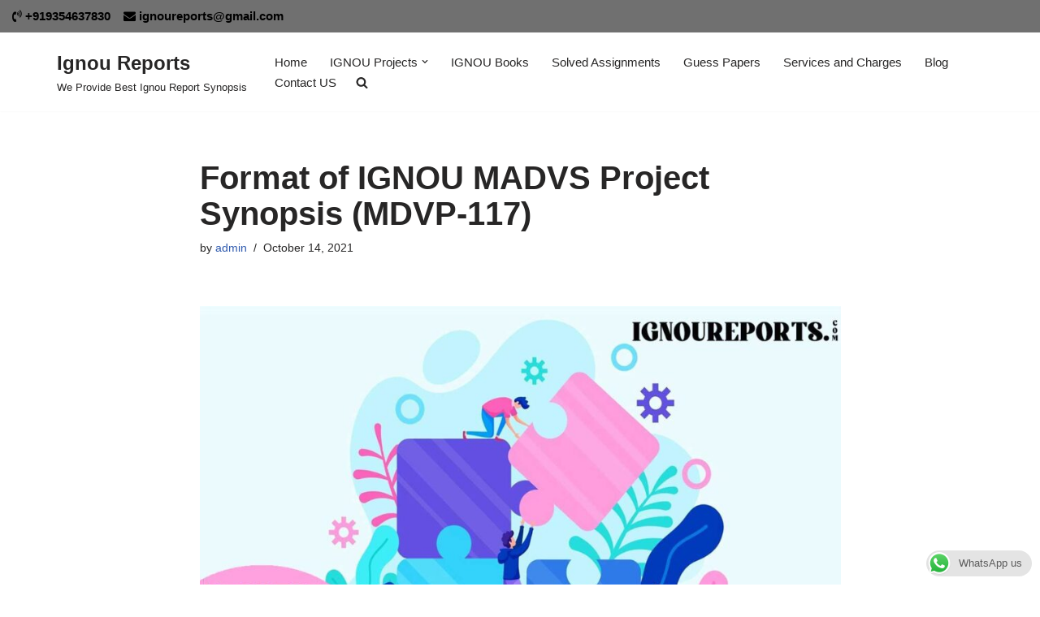

--- FILE ---
content_type: text/html; charset=UTF-8
request_url: https://ignoureports.com/format-of-ignou-madvs-project-synopsis-mdvp-117/
body_size: 24440
content:
<!DOCTYPE html>
<html lang="en-US" prefix="og: https://ogp.me/ns#">

<head>
	
	<meta charset="UTF-8">
	<meta name="viewport" content="width=device-width, initial-scale=1, minimum-scale=1">
	<link rel="profile" href="http://gmpg.org/xfn/11">
			<style>img:is([sizes="auto" i], [sizes^="auto," i]) { contain-intrinsic-size: 3000px 1500px }</style>
	
<!-- Search Engine Optimization by Rank Math PRO - https://rankmath.com/ -->
<title>Format of IGNOU MADVS Project Synopsis (MDVP-117) - Ignou Reports</title>
<meta name="robots" content="follow, index, max-snippet:-1, max-video-preview:-1, max-image-preview:large"/>
<link rel="canonical" href="https://ignoureports.com/format-of-ignou-madvs-project-synopsis-mdvp-117/" />
<meta property="og:locale" content="en_US" />
<meta property="og:type" content="article" />
<meta property="og:title" content="Format of IGNOU MADVS Project Synopsis (MDVP-117) - Ignou Reports" />
<meta property="og:description" content="IGNOU MADVS Project work will help you to develop your ability to choose a topic, develop an IGNOU MADVS Project Synopsis, develop methods for data collection, gather data, and generate information for an IGNOU MADVS report on a certain issue. Diverse techniques are used for various projects. However, you are encouraged to utilise the case&hellip;&nbsp;&lt;a href=&quot;https://ignoureports.com/format-of-ignou-madvs-project-synopsis-mdvp-117/&quot; rel=&quot;bookmark&quot;&gt;Read More &raquo;&lt;span class=&quot;screen-reader-text&quot;&gt;Format of IGNOU MADVS Project Synopsis (MDVP-117)&lt;/span&gt;&lt;/a&gt;" />
<meta property="og:url" content="https://ignoureports.com/format-of-ignou-madvs-project-synopsis-mdvp-117/" />
<meta property="og:site_name" content="Ignou Reports" />
<meta property="article:publisher" content="https://www.facebook.com/IGNOUPROJECTHELP" />
<meta property="article:tag" content="ignou madvs" />
<meta property="article:tag" content="ignou madvs assignment" />
<meta property="article:tag" content="ignou madvs dissertation" />
<meta property="article:tag" content="ignou madvs dissertation download" />
<meta property="article:tag" content="ignou madvs dissertation form" />
<meta property="article:tag" content="ignou madvs dissertation format" />
<meta property="article:tag" content="ignou madvs dissertation guidelines" />
<meta property="article:tag" content="ignou madvs dissertation handbook" />
<meta property="article:tag" content="ignou madvs dissertation ideas" />
<meta property="article:tag" content="ignou madvs dissertation list" />
<meta property="article:tag" content="ignou madvs dissertation pdf" />
<meta property="article:tag" content="ignou madvs dissertation sample" />
<meta property="article:tag" content="ignou madvs dissertation topics" />
<meta property="article:tag" content="ignou madvs dissertation work" />
<meta property="article:tag" content="ignou madvs project" />
<meta property="article:tag" content="ignou madvs project development studies" />
<meta property="article:tag" content="ignou madvs project download" />
<meta property="article:tag" content="ignou madvs project file" />
<meta property="article:tag" content="ignou madvs project file pdf" />
<meta property="article:tag" content="ignou madvs project format" />
<meta property="article:tag" content="ignou madvs project guide" />
<meta property="article:tag" content="ignou madvs project guidelines" />
<meta property="article:tag" content="ignou madvs project handbook" />
<meta property="article:tag" content="ignou madvs project list" />
<meta property="article:tag" content="ignou madvs project pdf" />
<meta property="article:tag" content="ignou madvs project proposal" />
<meta property="article:tag" content="ignou madvs project proposal form" />
<meta property="article:tag" content="ignou madvs project proposal format" />
<meta property="article:tag" content="ignou madvs project proposal pdf" />
<meta property="article:tag" content="ignou madvs project proposal sample" />
<meta property="article:tag" content="ignou madvs project proposal sample pdf" />
<meta property="article:tag" content="ignou madvs project report" />
<meta property="article:tag" content="ignou madvs project report pdf" />
<meta property="article:tag" content="ignou madvs project synopsis" />
<meta property="article:tag" content="ignou madvs project synopsis format" />
<meta property="article:tag" content="ignou madvs project synopsis pdf" />
<meta property="article:tag" content="ignou madvs project synopsis sample" />
<meta property="article:tag" content="ignou madvs project synopsis sample pdf" />
<meta property="article:tag" content="ignou madvs project topics" />
<meta property="article:tag" content="ignou madvs project topics ideas" />
<meta property="article:tag" content="ignou madvs project topics list" />
<meta property="article:tag" content="ignou madvs project work" />
<meta property="article:tag" content="ignou madvs proposal" />
<meta property="article:tag" content="ignou madvs proposal form" />
<meta property="article:tag" content="ignou madvs proposal format" />
<meta property="article:tag" content="ignou madvs proposal guidelines" />
<meta property="article:tag" content="ignou madvs proposal handbook" />
<meta property="article:tag" content="ignou madvs proposal sample" />
<meta property="article:tag" content="ignou madvs proposal topics" />
<meta property="article:tag" content="ignou madvs report" />
<meta property="article:tag" content="ignou madvs report download" />
<meta property="article:tag" content="ignou madvs report format" />
<meta property="article:tag" content="ignou madvs report guidelines" />
<meta property="article:tag" content="ignou madvs report pdf" />
<meta property="article:tag" content="ignou madvs report sample" />
<meta property="article:tag" content="ignou madvs reports" />
<meta property="article:tag" content="ignou madvs reports pdf" />
<meta property="article:tag" content="ignou madvs study material" />
<meta property="article:tag" content="ignou madvs syllabus" />
<meta property="article:tag" content="ignou madvs synopsis" />
<meta property="article:tag" content="ignou madvs synopsis form" />
<meta property="article:tag" content="ignou madvs synopsis format" />
<meta property="article:tag" content="ignou madvs synopsis guidelines" />
<meta property="article:tag" content="ignou madvs synopsis handbook" />
<meta property="article:tag" content="ignou madvs synopsis pdf" />
<meta property="article:tag" content="ignou madvs synopsis report" />
<meta property="article:tag" content="ignou madvs synopsis sample" />
<meta property="article:tag" content="ignou madvs synopsis topics" />
<meta property="article:tag" content="ignou madvs synopsis work" />
<meta property="article:tag" content="ignou mdvp 117 assignment" />
<meta property="article:tag" content="ignou mdvp 117 dissertation" />
<meta property="article:tag" content="ignou mdvp 117 dissertation pdf" />
<meta property="article:tag" content="ignou mdvp 117 dissertation report" />
<meta property="article:tag" content="ignou mdvp 117 dissertation report sample" />
<meta property="article:tag" content="ignou mdvp 117 dissertation sample" />
<meta property="article:tag" content="ignou mdvp 117 pdf" />
<meta property="article:tag" content="ignou mdvp 117 project" />
<meta property="article:tag" content="ignou mdvp 117 project download" />
<meta property="article:tag" content="ignou mdvp 117 project file" />
<meta property="article:tag" content="ignou mdvp 117 project file pdf" />
<meta property="article:tag" content="ignou mdvp 117 project format" />
<meta property="article:tag" content="ignou mdvp 117 project guide pdf" />
<meta property="article:tag" content="ignou mdvp 117 project guidelines" />
<meta property="article:tag" content="ignou mdvp 117 project handbook" />
<meta property="article:tag" content="ignou mdvp 117 project ideas" />
<meta property="article:tag" content="ignou mdvp 117 project list" />
<meta property="article:tag" content="ignou mdvp 117 project pdf" />
<meta property="article:tag" content="ignou mdvp 117 project pdf download" />
<meta property="article:tag" content="ignou mdvp 117 project proposal" />
<meta property="article:tag" content="ignou mdvp 117 project proposal format" />
<meta property="article:tag" content="ignou mdvp 117 project proposal pdf" />
<meta property="article:tag" content="ignou mdvp 117 project proposal report" />
<meta property="article:tag" content="ignou mdvp 117 project proposal sample" />
<meta property="article:tag" content="ignou mdvp 117 project report" />
<meta property="article:tag" content="ignou mdvp 117 project report format" />
<meta property="article:tag" content="ignou mdvp 117 project report pdf" />
<meta property="article:tag" content="ignou mdvp 117 project report sample" />
<meta property="article:tag" content="ignou mdvp 117 project sample" />
<meta property="article:tag" content="ignou mdvp 117 project sample pdf" />
<meta property="article:tag" content="ignou mdvp 117 project sample report" />
<meta property="article:tag" content="ignou mdvp 117 project synopsis" />
<meta property="article:tag" content="ignou mdvp 117 project synopsis format" />
<meta property="article:tag" content="ignou mdvp 117 project synopsis sample" />
<meta property="article:tag" content="ignou mdvp 117 project topics" />
<meta property="article:tag" content="ignou mdvp 117 project work" />
<meta property="article:tag" content="ignou mdvp 117 proposal" />
<meta property="article:tag" content="ignou mdvp 117 proposal form" />
<meta property="article:tag" content="ignou mdvp 117 proposal format" />
<meta property="article:tag" content="ignou mdvp 117 proposal report" />
<meta property="article:tag" content="ignou mdvp 117 proposal sample" />
<meta property="article:tag" content="ignou mdvp 117 report" />
<meta property="article:tag" content="ignou mdvp 117 report format" />
<meta property="article:tag" content="ignou mdvp 117 report pdf" />
<meta property="article:tag" content="ignou mdvp 117 report sample" />
<meta property="article:tag" content="ignou mdvp 117 synopsis" />
<meta property="article:tag" content="ignou mdvp 117 synopsis format" />
<meta property="article:tag" content="ignou mdvp 117 synopsis pdf" />
<meta property="article:tag" content="ignou mdvp 117 synopsis report" />
<meta property="article:tag" content="ignou mdvp 117 synopsis sample" />
<meta property="article:tag" content="madvs ignou" />
<meta property="article:tag" content="madvs ignou grade card" />
<meta property="article:tag" content="madvs ignou project" />
<meta property="article:tag" content="madvs ignou project pdf" />
<meta property="article:tag" content="madvs ignou syllabus" />
<meta property="article:tag" content="madvs project" />
<meta property="article:tag" content="madvs solved assignment" />
<meta property="article:tag" content="madvs study material" />
<meta property="article:section" content="Uncategorized" />
<meta property="og:updated_time" content="2022-01-04T15:11:29+05:30" />
<meta property="og:image" content="https://ignoureports.com/wp-content/uploads/2021/10/IGNOU-MADVS-Project-Synopsis-MDVP-117.jpg" />
<meta property="og:image:secure_url" content="https://ignoureports.com/wp-content/uploads/2021/10/IGNOU-MADVS-Project-Synopsis-MDVP-117.jpg" />
<meta property="og:image:width" content="1266" />
<meta property="og:image:height" content="832" />
<meta property="og:image:alt" content="IGNOU MADVS Project Synopsis (MDVP-117)" />
<meta property="og:image:type" content="image/jpeg" />
<meta property="article:published_time" content="2021-10-14T02:46:38+05:30" />
<meta property="article:modified_time" content="2022-01-04T15:11:29+05:30" />
<meta name="twitter:card" content="summary_large_image" />
<meta name="twitter:title" content="Format of IGNOU MADVS Project Synopsis (MDVP-117) - Ignou Reports" />
<meta name="twitter:description" content="IGNOU MADVS Project work will help you to develop your ability to choose a topic, develop an IGNOU MADVS Project Synopsis, develop methods for data collection, gather data, and generate information for an IGNOU MADVS report on a certain issue. Diverse techniques are used for various projects. However, you are encouraged to utilise the case&hellip;&nbsp;&lt;a href=&quot;https://ignoureports.com/format-of-ignou-madvs-project-synopsis-mdvp-117/&quot; rel=&quot;bookmark&quot;&gt;Read More &raquo;&lt;span class=&quot;screen-reader-text&quot;&gt;Format of IGNOU MADVS Project Synopsis (MDVP-117)&lt;/span&gt;&lt;/a&gt;" />
<meta name="twitter:site" content="@IGNOUPROJECTS" />
<meta name="twitter:creator" content="@IGNOUPROJECTS" />
<meta name="twitter:image" content="https://ignoureports.com/wp-content/uploads/2021/10/IGNOU-MADVS-Project-Synopsis-MDVP-117.jpg" />
<meta name="twitter:label1" content="Written by" />
<meta name="twitter:data1" content="admin" />
<meta name="twitter:label2" content="Time to read" />
<meta name="twitter:data2" content="7 minutes" />
<script type="application/ld+json" class="rank-math-schema-pro">{"@context":"https://schema.org","@graph":[{"@type":["Person","Organization"],"@id":"https://ignoureports.com/#person","name":"Ignou Reports","sameAs":["https://www.facebook.com/IGNOUPROJECTHELP","https://twitter.com/IGNOUPROJECTS","https://in.linkedin.com/in/IGNOUPROJECT"]},{"@type":"WebSite","@id":"https://ignoureports.com/#website","url":"https://ignoureports.com","name":"Ignou Reports","publisher":{"@id":"https://ignoureports.com/#person"},"inLanguage":"en-US"},{"@type":"ImageObject","@id":"https://ignoureports.com/wp-content/uploads/2021/10/IGNOU-MADVS-Project-Synopsis-MDVP-117.jpg","url":"https://ignoureports.com/wp-content/uploads/2021/10/IGNOU-MADVS-Project-Synopsis-MDVP-117.jpg","width":"1266","height":"832","caption":"IGNOU MADVS Project Synopsis (MDVP-117)","inLanguage":"en-US"},{"@type":"WebPage","@id":"https://ignoureports.com/format-of-ignou-madvs-project-synopsis-mdvp-117/#webpage","url":"https://ignoureports.com/format-of-ignou-madvs-project-synopsis-mdvp-117/","name":"Format of IGNOU MADVS Project Synopsis (MDVP-117) - Ignou Reports","datePublished":"2021-10-14T02:46:38+05:30","dateModified":"2022-01-04T15:11:29+05:30","isPartOf":{"@id":"https://ignoureports.com/#website"},"primaryImageOfPage":{"@id":"https://ignoureports.com/wp-content/uploads/2021/10/IGNOU-MADVS-Project-Synopsis-MDVP-117.jpg"},"inLanguage":"en-US"},{"@type":"Person","@id":"https://ignoureports.com/format-of-ignou-madvs-project-synopsis-mdvp-117/#author","name":"admin","image":{"@type":"ImageObject","@id":"https://secure.gravatar.com/avatar/6864d7ae2305a9d23bc8cb282cb1e6740f9f0a6edc34ee8eaa41e8872b8b9b78?s=96&amp;d=mm&amp;r=g","url":"https://secure.gravatar.com/avatar/6864d7ae2305a9d23bc8cb282cb1e6740f9f0a6edc34ee8eaa41e8872b8b9b78?s=96&amp;d=mm&amp;r=g","caption":"admin","inLanguage":"en-US"}},{"@type":"BlogPosting","headline":"Format of IGNOU MADVS Project Synopsis (MDVP-117) - Ignou Reports","keywords":"IGNOU MADVS Project, IGNOU MADVS synopsis, IGNOU MADVS report, ignou mdvp-117 project, ignou mdvp-117 synopsis","datePublished":"2021-10-14T02:46:38+05:30","dateModified":"2022-01-04T15:11:29+05:30","author":{"@id":"https://ignoureports.com/format-of-ignou-madvs-project-synopsis-mdvp-117/#author","name":"admin"},"publisher":{"@id":"https://ignoureports.com/#person"},"description":"IGNOU MADVS Project work will help you to develop your ability to choose a topic, develop an IGNOU MADVS Project Synopsis, develop methods for data collection, gather data, and generate information for an IGNOU MADVS report on a certain issue. Diverse techniques are used for various projects. However, you are encouraged to utilise the case study or survey technique in MDVP-117. The MDV-106 teaches you about project development, monitoring and evaluation, measurement and sampling, as well as data gathering and analysis.","name":"Format of IGNOU MADVS Project Synopsis (MDVP-117) - Ignou Reports","@id":"https://ignoureports.com/format-of-ignou-madvs-project-synopsis-mdvp-117/#richSnippet","isPartOf":{"@id":"https://ignoureports.com/format-of-ignou-madvs-project-synopsis-mdvp-117/#webpage"},"image":{"@id":"https://ignoureports.com/wp-content/uploads/2021/10/IGNOU-MADVS-Project-Synopsis-MDVP-117.jpg"},"inLanguage":"en-US","mainEntityOfPage":{"@id":"https://ignoureports.com/format-of-ignou-madvs-project-synopsis-mdvp-117/#webpage"}}]}</script>
<!-- /Rank Math WordPress SEO plugin -->

<link rel="alternate" type="application/rss+xml" title="Ignou Reports &raquo; Feed" href="https://ignoureports.com/feed/" />
<link rel="alternate" type="application/rss+xml" title="Ignou Reports &raquo; Comments Feed" href="https://ignoureports.com/comments/feed/" />
<link rel="alternate" type="application/rss+xml" title="Ignou Reports &raquo; Format of IGNOU MADVS Project Synopsis (MDVP-117) Comments Feed" href="https://ignoureports.com/format-of-ignou-madvs-project-synopsis-mdvp-117/feed/" />
<script>
window._wpemojiSettings = {"baseUrl":"https:\/\/s.w.org\/images\/core\/emoji\/16.0.1\/72x72\/","ext":".png","svgUrl":"https:\/\/s.w.org\/images\/core\/emoji\/16.0.1\/svg\/","svgExt":".svg","source":{"concatemoji":"https:\/\/ignoureports.com\/wp-includes\/js\/wp-emoji-release.min.js?ver=6.8.3"}};
/*! This file is auto-generated */
!function(s,n){var o,i,e;function c(e){try{var t={supportTests:e,timestamp:(new Date).valueOf()};sessionStorage.setItem(o,JSON.stringify(t))}catch(e){}}function p(e,t,n){e.clearRect(0,0,e.canvas.width,e.canvas.height),e.fillText(t,0,0);var t=new Uint32Array(e.getImageData(0,0,e.canvas.width,e.canvas.height).data),a=(e.clearRect(0,0,e.canvas.width,e.canvas.height),e.fillText(n,0,0),new Uint32Array(e.getImageData(0,0,e.canvas.width,e.canvas.height).data));return t.every(function(e,t){return e===a[t]})}function u(e,t){e.clearRect(0,0,e.canvas.width,e.canvas.height),e.fillText(t,0,0);for(var n=e.getImageData(16,16,1,1),a=0;a<n.data.length;a++)if(0!==n.data[a])return!1;return!0}function f(e,t,n,a){switch(t){case"flag":return n(e,"\ud83c\udff3\ufe0f\u200d\u26a7\ufe0f","\ud83c\udff3\ufe0f\u200b\u26a7\ufe0f")?!1:!n(e,"\ud83c\udde8\ud83c\uddf6","\ud83c\udde8\u200b\ud83c\uddf6")&&!n(e,"\ud83c\udff4\udb40\udc67\udb40\udc62\udb40\udc65\udb40\udc6e\udb40\udc67\udb40\udc7f","\ud83c\udff4\u200b\udb40\udc67\u200b\udb40\udc62\u200b\udb40\udc65\u200b\udb40\udc6e\u200b\udb40\udc67\u200b\udb40\udc7f");case"emoji":return!a(e,"\ud83e\udedf")}return!1}function g(e,t,n,a){var r="undefined"!=typeof WorkerGlobalScope&&self instanceof WorkerGlobalScope?new OffscreenCanvas(300,150):s.createElement("canvas"),o=r.getContext("2d",{willReadFrequently:!0}),i=(o.textBaseline="top",o.font="600 32px Arial",{});return e.forEach(function(e){i[e]=t(o,e,n,a)}),i}function t(e){var t=s.createElement("script");t.src=e,t.defer=!0,s.head.appendChild(t)}"undefined"!=typeof Promise&&(o="wpEmojiSettingsSupports",i=["flag","emoji"],n.supports={everything:!0,everythingExceptFlag:!0},e=new Promise(function(e){s.addEventListener("DOMContentLoaded",e,{once:!0})}),new Promise(function(t){var n=function(){try{var e=JSON.parse(sessionStorage.getItem(o));if("object"==typeof e&&"number"==typeof e.timestamp&&(new Date).valueOf()<e.timestamp+604800&&"object"==typeof e.supportTests)return e.supportTests}catch(e){}return null}();if(!n){if("undefined"!=typeof Worker&&"undefined"!=typeof OffscreenCanvas&&"undefined"!=typeof URL&&URL.createObjectURL&&"undefined"!=typeof Blob)try{var e="postMessage("+g.toString()+"("+[JSON.stringify(i),f.toString(),p.toString(),u.toString()].join(",")+"));",a=new Blob([e],{type:"text/javascript"}),r=new Worker(URL.createObjectURL(a),{name:"wpTestEmojiSupports"});return void(r.onmessage=function(e){c(n=e.data),r.terminate(),t(n)})}catch(e){}c(n=g(i,f,p,u))}t(n)}).then(function(e){for(var t in e)n.supports[t]=e[t],n.supports.everything=n.supports.everything&&n.supports[t],"flag"!==t&&(n.supports.everythingExceptFlag=n.supports.everythingExceptFlag&&n.supports[t]);n.supports.everythingExceptFlag=n.supports.everythingExceptFlag&&!n.supports.flag,n.DOMReady=!1,n.readyCallback=function(){n.DOMReady=!0}}).then(function(){return e}).then(function(){var e;n.supports.everything||(n.readyCallback(),(e=n.source||{}).concatemoji?t(e.concatemoji):e.wpemoji&&e.twemoji&&(t(e.twemoji),t(e.wpemoji)))}))}((window,document),window._wpemojiSettings);
</script>

<style id='wp-emoji-styles-inline-css'>

	img.wp-smiley, img.emoji {
		display: inline !important;
		border: none !important;
		box-shadow: none !important;
		height: 1em !important;
		width: 1em !important;
		margin: 0 0.07em !important;
		vertical-align: -0.1em !important;
		background: none !important;
		padding: 0 !important;
	}
</style>
<link rel='stylesheet' id='wp-block-library-css' href='https://ignoureports.com/wp-includes/css/dist/block-library/style.min.css?ver=6.8.3' media='all' />
<style id='classic-theme-styles-inline-css'>
/*! This file is auto-generated */
.wp-block-button__link{color:#fff;background-color:#32373c;border-radius:9999px;box-shadow:none;text-decoration:none;padding:calc(.667em + 2px) calc(1.333em + 2px);font-size:1.125em}.wp-block-file__button{background:#32373c;color:#fff;text-decoration:none}
</style>
<link rel='stylesheet' id='font-awesome-css' href='https://ignoureports.com/wp-content/plugins/elementor/assets/lib/font-awesome/css/font-awesome.min.css?ver=4.7.0' media='all' />
<style id='global-styles-inline-css'>
:root{--wp--preset--aspect-ratio--square: 1;--wp--preset--aspect-ratio--4-3: 4/3;--wp--preset--aspect-ratio--3-4: 3/4;--wp--preset--aspect-ratio--3-2: 3/2;--wp--preset--aspect-ratio--2-3: 2/3;--wp--preset--aspect-ratio--16-9: 16/9;--wp--preset--aspect-ratio--9-16: 9/16;--wp--preset--color--black: #000000;--wp--preset--color--cyan-bluish-gray: #abb8c3;--wp--preset--color--white: #ffffff;--wp--preset--color--pale-pink: #f78da7;--wp--preset--color--vivid-red: #cf2e2e;--wp--preset--color--luminous-vivid-orange: #ff6900;--wp--preset--color--luminous-vivid-amber: #fcb900;--wp--preset--color--light-green-cyan: #7bdcb5;--wp--preset--color--vivid-green-cyan: #00d084;--wp--preset--color--pale-cyan-blue: #8ed1fc;--wp--preset--color--vivid-cyan-blue: #0693e3;--wp--preset--color--vivid-purple: #9b51e0;--wp--preset--color--neve-link-color: var(--nv-primary-accent);--wp--preset--color--neve-link-hover-color: var(--nv-secondary-accent);--wp--preset--color--nv-site-bg: var(--nv-site-bg);--wp--preset--color--nv-light-bg: var(--nv-light-bg);--wp--preset--color--nv-dark-bg: var(--nv-dark-bg);--wp--preset--color--neve-text-color: var(--nv-text-color);--wp--preset--color--nv-text-dark-bg: var(--nv-text-dark-bg);--wp--preset--color--nv-c-1: var(--nv-c-1);--wp--preset--color--nv-c-2: var(--nv-c-2);--wp--preset--gradient--vivid-cyan-blue-to-vivid-purple: linear-gradient(135deg,rgba(6,147,227,1) 0%,rgb(155,81,224) 100%);--wp--preset--gradient--light-green-cyan-to-vivid-green-cyan: linear-gradient(135deg,rgb(122,220,180) 0%,rgb(0,208,130) 100%);--wp--preset--gradient--luminous-vivid-amber-to-luminous-vivid-orange: linear-gradient(135deg,rgba(252,185,0,1) 0%,rgba(255,105,0,1) 100%);--wp--preset--gradient--luminous-vivid-orange-to-vivid-red: linear-gradient(135deg,rgba(255,105,0,1) 0%,rgb(207,46,46) 100%);--wp--preset--gradient--very-light-gray-to-cyan-bluish-gray: linear-gradient(135deg,rgb(238,238,238) 0%,rgb(169,184,195) 100%);--wp--preset--gradient--cool-to-warm-spectrum: linear-gradient(135deg,rgb(74,234,220) 0%,rgb(151,120,209) 20%,rgb(207,42,186) 40%,rgb(238,44,130) 60%,rgb(251,105,98) 80%,rgb(254,248,76) 100%);--wp--preset--gradient--blush-light-purple: linear-gradient(135deg,rgb(255,206,236) 0%,rgb(152,150,240) 100%);--wp--preset--gradient--blush-bordeaux: linear-gradient(135deg,rgb(254,205,165) 0%,rgb(254,45,45) 50%,rgb(107,0,62) 100%);--wp--preset--gradient--luminous-dusk: linear-gradient(135deg,rgb(255,203,112) 0%,rgb(199,81,192) 50%,rgb(65,88,208) 100%);--wp--preset--gradient--pale-ocean: linear-gradient(135deg,rgb(255,245,203) 0%,rgb(182,227,212) 50%,rgb(51,167,181) 100%);--wp--preset--gradient--electric-grass: linear-gradient(135deg,rgb(202,248,128) 0%,rgb(113,206,126) 100%);--wp--preset--gradient--midnight: linear-gradient(135deg,rgb(2,3,129) 0%,rgb(40,116,252) 100%);--wp--preset--font-size--small: 13px;--wp--preset--font-size--medium: 20px;--wp--preset--font-size--large: 36px;--wp--preset--font-size--x-large: 42px;--wp--preset--spacing--20: 0.44rem;--wp--preset--spacing--30: 0.67rem;--wp--preset--spacing--40: 1rem;--wp--preset--spacing--50: 1.5rem;--wp--preset--spacing--60: 2.25rem;--wp--preset--spacing--70: 3.38rem;--wp--preset--spacing--80: 5.06rem;--wp--preset--shadow--natural: 6px 6px 9px rgba(0, 0, 0, 0.2);--wp--preset--shadow--deep: 12px 12px 50px rgba(0, 0, 0, 0.4);--wp--preset--shadow--sharp: 6px 6px 0px rgba(0, 0, 0, 0.2);--wp--preset--shadow--outlined: 6px 6px 0px -3px rgba(255, 255, 255, 1), 6px 6px rgba(0, 0, 0, 1);--wp--preset--shadow--crisp: 6px 6px 0px rgba(0, 0, 0, 1);}:where(.is-layout-flex){gap: 0.5em;}:where(.is-layout-grid){gap: 0.5em;}body .is-layout-flex{display: flex;}.is-layout-flex{flex-wrap: wrap;align-items: center;}.is-layout-flex > :is(*, div){margin: 0;}body .is-layout-grid{display: grid;}.is-layout-grid > :is(*, div){margin: 0;}:where(.wp-block-columns.is-layout-flex){gap: 2em;}:where(.wp-block-columns.is-layout-grid){gap: 2em;}:where(.wp-block-post-template.is-layout-flex){gap: 1.25em;}:where(.wp-block-post-template.is-layout-grid){gap: 1.25em;}.has-black-color{color: var(--wp--preset--color--black) !important;}.has-cyan-bluish-gray-color{color: var(--wp--preset--color--cyan-bluish-gray) !important;}.has-white-color{color: var(--wp--preset--color--white) !important;}.has-pale-pink-color{color: var(--wp--preset--color--pale-pink) !important;}.has-vivid-red-color{color: var(--wp--preset--color--vivid-red) !important;}.has-luminous-vivid-orange-color{color: var(--wp--preset--color--luminous-vivid-orange) !important;}.has-luminous-vivid-amber-color{color: var(--wp--preset--color--luminous-vivid-amber) !important;}.has-light-green-cyan-color{color: var(--wp--preset--color--light-green-cyan) !important;}.has-vivid-green-cyan-color{color: var(--wp--preset--color--vivid-green-cyan) !important;}.has-pale-cyan-blue-color{color: var(--wp--preset--color--pale-cyan-blue) !important;}.has-vivid-cyan-blue-color{color: var(--wp--preset--color--vivid-cyan-blue) !important;}.has-vivid-purple-color{color: var(--wp--preset--color--vivid-purple) !important;}.has-neve-link-color-color{color: var(--wp--preset--color--neve-link-color) !important;}.has-neve-link-hover-color-color{color: var(--wp--preset--color--neve-link-hover-color) !important;}.has-nv-site-bg-color{color: var(--wp--preset--color--nv-site-bg) !important;}.has-nv-light-bg-color{color: var(--wp--preset--color--nv-light-bg) !important;}.has-nv-dark-bg-color{color: var(--wp--preset--color--nv-dark-bg) !important;}.has-neve-text-color-color{color: var(--wp--preset--color--neve-text-color) !important;}.has-nv-text-dark-bg-color{color: var(--wp--preset--color--nv-text-dark-bg) !important;}.has-nv-c-1-color{color: var(--wp--preset--color--nv-c-1) !important;}.has-nv-c-2-color{color: var(--wp--preset--color--nv-c-2) !important;}.has-black-background-color{background-color: var(--wp--preset--color--black) !important;}.has-cyan-bluish-gray-background-color{background-color: var(--wp--preset--color--cyan-bluish-gray) !important;}.has-white-background-color{background-color: var(--wp--preset--color--white) !important;}.has-pale-pink-background-color{background-color: var(--wp--preset--color--pale-pink) !important;}.has-vivid-red-background-color{background-color: var(--wp--preset--color--vivid-red) !important;}.has-luminous-vivid-orange-background-color{background-color: var(--wp--preset--color--luminous-vivid-orange) !important;}.has-luminous-vivid-amber-background-color{background-color: var(--wp--preset--color--luminous-vivid-amber) !important;}.has-light-green-cyan-background-color{background-color: var(--wp--preset--color--light-green-cyan) !important;}.has-vivid-green-cyan-background-color{background-color: var(--wp--preset--color--vivid-green-cyan) !important;}.has-pale-cyan-blue-background-color{background-color: var(--wp--preset--color--pale-cyan-blue) !important;}.has-vivid-cyan-blue-background-color{background-color: var(--wp--preset--color--vivid-cyan-blue) !important;}.has-vivid-purple-background-color{background-color: var(--wp--preset--color--vivid-purple) !important;}.has-neve-link-color-background-color{background-color: var(--wp--preset--color--neve-link-color) !important;}.has-neve-link-hover-color-background-color{background-color: var(--wp--preset--color--neve-link-hover-color) !important;}.has-nv-site-bg-background-color{background-color: var(--wp--preset--color--nv-site-bg) !important;}.has-nv-light-bg-background-color{background-color: var(--wp--preset--color--nv-light-bg) !important;}.has-nv-dark-bg-background-color{background-color: var(--wp--preset--color--nv-dark-bg) !important;}.has-neve-text-color-background-color{background-color: var(--wp--preset--color--neve-text-color) !important;}.has-nv-text-dark-bg-background-color{background-color: var(--wp--preset--color--nv-text-dark-bg) !important;}.has-nv-c-1-background-color{background-color: var(--wp--preset--color--nv-c-1) !important;}.has-nv-c-2-background-color{background-color: var(--wp--preset--color--nv-c-2) !important;}.has-black-border-color{border-color: var(--wp--preset--color--black) !important;}.has-cyan-bluish-gray-border-color{border-color: var(--wp--preset--color--cyan-bluish-gray) !important;}.has-white-border-color{border-color: var(--wp--preset--color--white) !important;}.has-pale-pink-border-color{border-color: var(--wp--preset--color--pale-pink) !important;}.has-vivid-red-border-color{border-color: var(--wp--preset--color--vivid-red) !important;}.has-luminous-vivid-orange-border-color{border-color: var(--wp--preset--color--luminous-vivid-orange) !important;}.has-luminous-vivid-amber-border-color{border-color: var(--wp--preset--color--luminous-vivid-amber) !important;}.has-light-green-cyan-border-color{border-color: var(--wp--preset--color--light-green-cyan) !important;}.has-vivid-green-cyan-border-color{border-color: var(--wp--preset--color--vivid-green-cyan) !important;}.has-pale-cyan-blue-border-color{border-color: var(--wp--preset--color--pale-cyan-blue) !important;}.has-vivid-cyan-blue-border-color{border-color: var(--wp--preset--color--vivid-cyan-blue) !important;}.has-vivid-purple-border-color{border-color: var(--wp--preset--color--vivid-purple) !important;}.has-neve-link-color-border-color{border-color: var(--wp--preset--color--neve-link-color) !important;}.has-neve-link-hover-color-border-color{border-color: var(--wp--preset--color--neve-link-hover-color) !important;}.has-nv-site-bg-border-color{border-color: var(--wp--preset--color--nv-site-bg) !important;}.has-nv-light-bg-border-color{border-color: var(--wp--preset--color--nv-light-bg) !important;}.has-nv-dark-bg-border-color{border-color: var(--wp--preset--color--nv-dark-bg) !important;}.has-neve-text-color-border-color{border-color: var(--wp--preset--color--neve-text-color) !important;}.has-nv-text-dark-bg-border-color{border-color: var(--wp--preset--color--nv-text-dark-bg) !important;}.has-nv-c-1-border-color{border-color: var(--wp--preset--color--nv-c-1) !important;}.has-nv-c-2-border-color{border-color: var(--wp--preset--color--nv-c-2) !important;}.has-vivid-cyan-blue-to-vivid-purple-gradient-background{background: var(--wp--preset--gradient--vivid-cyan-blue-to-vivid-purple) !important;}.has-light-green-cyan-to-vivid-green-cyan-gradient-background{background: var(--wp--preset--gradient--light-green-cyan-to-vivid-green-cyan) !important;}.has-luminous-vivid-amber-to-luminous-vivid-orange-gradient-background{background: var(--wp--preset--gradient--luminous-vivid-amber-to-luminous-vivid-orange) !important;}.has-luminous-vivid-orange-to-vivid-red-gradient-background{background: var(--wp--preset--gradient--luminous-vivid-orange-to-vivid-red) !important;}.has-very-light-gray-to-cyan-bluish-gray-gradient-background{background: var(--wp--preset--gradient--very-light-gray-to-cyan-bluish-gray) !important;}.has-cool-to-warm-spectrum-gradient-background{background: var(--wp--preset--gradient--cool-to-warm-spectrum) !important;}.has-blush-light-purple-gradient-background{background: var(--wp--preset--gradient--blush-light-purple) !important;}.has-blush-bordeaux-gradient-background{background: var(--wp--preset--gradient--blush-bordeaux) !important;}.has-luminous-dusk-gradient-background{background: var(--wp--preset--gradient--luminous-dusk) !important;}.has-pale-ocean-gradient-background{background: var(--wp--preset--gradient--pale-ocean) !important;}.has-electric-grass-gradient-background{background: var(--wp--preset--gradient--electric-grass) !important;}.has-midnight-gradient-background{background: var(--wp--preset--gradient--midnight) !important;}.has-small-font-size{font-size: var(--wp--preset--font-size--small) !important;}.has-medium-font-size{font-size: var(--wp--preset--font-size--medium) !important;}.has-large-font-size{font-size: var(--wp--preset--font-size--large) !important;}.has-x-large-font-size{font-size: var(--wp--preset--font-size--x-large) !important;}
:where(.wp-block-post-template.is-layout-flex){gap: 1.25em;}:where(.wp-block-post-template.is-layout-grid){gap: 1.25em;}
:where(.wp-block-columns.is-layout-flex){gap: 2em;}:where(.wp-block-columns.is-layout-grid){gap: 2em;}
:root :where(.wp-block-pullquote){font-size: 1.5em;line-height: 1.6;}
</style>
<link rel='stylesheet' id='ccw_main_css-css' href='https://ignoureports.com/wp-content/plugins/click-to-chat-for-whatsapp/prev/assets/css/mainstyles.css?ver=4.33' media='all' />
<link rel='stylesheet' id='contact-form-7-css' href='https://ignoureports.com/wp-content/plugins/contact-form-7/includes/css/styles.css?ver=6.1.3' media='all' />
<link rel='stylesheet' id='neve-style-css' href='https://ignoureports.com/wp-content/themes/neve/style-main-new.min.css?ver=4.1.2' media='all' />
<style id='neve-style-inline-css'>
.is-menu-sidebar .header-menu-sidebar { visibility: visible; }.is-menu-sidebar.menu_sidebar_slide_left .header-menu-sidebar { transform: translate3d(0, 0, 0); left: 0; }.is-menu-sidebar.menu_sidebar_slide_right .header-menu-sidebar { transform: translate3d(0, 0, 0); right: 0; }.is-menu-sidebar.menu_sidebar_pull_right .header-menu-sidebar, .is-menu-sidebar.menu_sidebar_pull_left .header-menu-sidebar { transform: translateX(0); }.is-menu-sidebar.menu_sidebar_dropdown .header-menu-sidebar { height: auto; }.is-menu-sidebar.menu_sidebar_dropdown .header-menu-sidebar-inner { max-height: 400px; padding: 20px 0; }.is-menu-sidebar.menu_sidebar_full_canvas .header-menu-sidebar { opacity: 1; }.header-menu-sidebar .menu-item-nav-search:not(.floating) { pointer-events: none; }.header-menu-sidebar .menu-item-nav-search .is-menu-sidebar { pointer-events: unset; }@media screen and (max-width: 960px) { .builder-item.cr .item--inner { --textalign: center; --justify: center; } }
.nv-meta-list li.meta:not(:last-child):after { content:"/" }.nv-meta-list .no-mobile{
			display:none;
		}.nv-meta-list li.last::after{
			content: ""!important;
		}@media (min-width: 769px) {
			.nv-meta-list .no-mobile {
				display: inline-block;
			}
			.nv-meta-list li.last:not(:last-child)::after {
		 		content: "/" !important;
			}
		}
 :root{ --container: 748px;--postwidth:100%; --primarybtnbg: var(--nv-primary-accent); --primarybtnhoverbg: var(--nv-primary-accent); --primarybtncolor: #fff; --secondarybtncolor: var(--nv-primary-accent); --primarybtnhovercolor: #fff; --secondarybtnhovercolor: var(--nv-primary-accent);--primarybtnborderradius:3px;--secondarybtnborderradius:3px;--secondarybtnborderwidth:3px;--btnpadding:13px 15px;--primarybtnpadding:13px 15px;--secondarybtnpadding:calc(13px - 3px) calc(15px - 3px); --bodyfontfamily: Arial,Helvetica,sans-serif; --bodyfontsize: 16px; --bodylineheight: 1.6; --bodyletterspacing: 0px; --bodyfontweight: 400; --h1fontsize: 36px; --h1fontweight: 700; --h1lineheight: 1.2; --h1letterspacing: 0px; --h1texttransform: none; --h2fontsize: 28px; --h2fontweight: 700; --h2lineheight: 1.3; --h2letterspacing: 0px; --h2texttransform: none; --h3fontsize: 24px; --h3fontweight: 700; --h3lineheight: 1.4; --h3letterspacing: 0px; --h3texttransform: none; --h4fontsize: 20px; --h4fontweight: 700; --h4lineheight: 1.6; --h4letterspacing: 0px; --h4texttransform: none; --h5fontsize: 16px; --h5fontweight: 700; --h5lineheight: 1.6; --h5letterspacing: 0px; --h5texttransform: none; --h6fontsize: 14px; --h6fontweight: 700; --h6lineheight: 1.6; --h6letterspacing: 0px; --h6texttransform: none;--formfieldborderwidth:2px;--formfieldborderradius:3px; --formfieldbgcolor: var(--nv-site-bg); --formfieldbordercolor: #dddddd; --formfieldcolor: var(--nv-text-color);--formfieldpadding:10px 12px; } .nv-index-posts{ --borderradius:0px; } .has-neve-button-color-color{ color: var(--nv-primary-accent)!important; } .has-neve-button-color-background-color{ background-color: var(--nv-primary-accent)!important; } .single-post-container .alignfull > [class*="__inner-container"], .single-post-container .alignwide > [class*="__inner-container"]{ max-width:718px } .nv-meta-list{ --avatarsize: 20px; } .single .nv-meta-list{ --avatarsize: 20px; } .nv-post-cover{ --height: 250px;--padding:40px 15px;--justify: flex-start; --textalign: left; --valign: center; } .nv-post-cover .nv-title-meta-wrap, .nv-page-title-wrap, .entry-header{ --textalign: left; } .nv-is-boxed.nv-title-meta-wrap{ --padding:40px 15px; --bgcolor: var(--nv-dark-bg); } .nv-overlay{ --opacity: 50; --blendmode: normal; } .nv-is-boxed.nv-comments-wrap{ --padding:20px; } .nv-is-boxed.comment-respond{ --padding:20px; } .single:not(.single-product), .page{ --c-vspace:0 0 0 0;; } .global-styled{ --bgcolor: var(--nv-site-bg); } .header-top{ --rowbcolor: var(--nv-light-bg); --color: var(--nv-text-dark-bg); --bgcolor: #707070; } .header-main{ --rowbcolor: var(--nv-light-bg); --color: var(--nv-text-color); --bgcolor: var(--nv-site-bg); } .header-bottom{ --rowbcolor: var(--nv-light-bg); --color: var(--nv-text-color); --bgcolor: var(--nv-site-bg); } .header-menu-sidebar-bg{ --justify: flex-start; --textalign: left;--flexg: 1;--wrapdropdownwidth: auto; --color: var(--nv-text-color); --bgcolor: var(--nv-site-bg); } .header-menu-sidebar{ width: 360px; } .builder-item--logo{ --maxwidth: 120px; --fs: 24px;--padding:10px 0;--margin:0; --textalign: left;--justify: flex-start; } .builder-item--nav-icon,.header-menu-sidebar .close-sidebar-panel .navbar-toggle{ --borderradius:0; } .builder-item--nav-icon{ --label-margin:0 5px 0 0;;--padding:10px 15px;--margin:0; } .builder-item--primary-menu{ --hovercolor: var(--nv-secondary-accent); --hovertextcolor: var(--nv-text-color); --activecolor: var(--nv-primary-accent); --spacing: 20px; --height: 25px;--padding:0;--margin:0; --fontsize: 1em; --lineheight: 1.6; --letterspacing: 0px; --fontweight: 500; --texttransform: none; --iconsize: 1em; } .hfg-is-group.has-primary-menu .inherit-ff{ --inheritedfw: 500; } .builder-item--custom_html{ --color: #000000;--padding:0;--margin:0; --fontsize: 1em; --lineheight: 1.6em; --letterspacing: 0px; --fontweight: 500; --texttransform: lowercase; --iconsize: 1em; --textalign: left;--justify: flex-start; } .footer-top-inner .row{ grid-template-columns:1fr; --valign: flex-start; } .footer-top{ --rowbcolor: var(--nv-light-bg); --color: var(--nv-text-color); --bgcolor: var(--nv-site-bg); } .footer-main-inner .row{ grid-template-columns:1fr 1fr 1fr; --valign: flex-start; } .footer-main{ --rowbcolor: var(--nv-light-bg); --color: var(--nv-text-color); --bgcolor: var(--nv-site-bg); } .footer-bottom-inner .row{ grid-template-columns:1fr; --valign: flex-start; } .footer-bottom{ --rowbcolor: var(--nv-light-bg); --color: var(--nv-text-dark-bg); --bgcolor: var(--nv-dark-bg); } .builder-item--footer-one-widgets{ --padding:;--margin:; --textalign: center;--justify: center; } @media(min-width: 576px){ :root{ --container: 992px;--postwidth:100%;--btnpadding:13px 15px;--primarybtnpadding:13px 15px;--secondarybtnpadding:calc(13px - 3px) calc(15px - 3px); --bodyfontsize: 16px; --bodylineheight: 1.6; --bodyletterspacing: 0px; --h1fontsize: 38px; --h1lineheight: 1.2; --h1letterspacing: 0px; --h2fontsize: 30px; --h2lineheight: 1.2; --h2letterspacing: 0px; --h3fontsize: 26px; --h3lineheight: 1.4; --h3letterspacing: 0px; --h4fontsize: 22px; --h4lineheight: 1.5; --h4letterspacing: 0px; --h5fontsize: 18px; --h5lineheight: 1.6; --h5letterspacing: 0px; --h6fontsize: 14px; --h6lineheight: 1.6; --h6letterspacing: 0px; } .single-post-container .alignfull > [class*="__inner-container"], .single-post-container .alignwide > [class*="__inner-container"]{ max-width:962px } .nv-meta-list{ --avatarsize: 20px; } .single .nv-meta-list{ --avatarsize: 20px; } .nv-post-cover{ --height: 320px;--padding:60px 30px;--justify: flex-start; --textalign: left; --valign: center; } .nv-post-cover .nv-title-meta-wrap, .nv-page-title-wrap, .entry-header{ --textalign: left; } .nv-is-boxed.nv-title-meta-wrap{ --padding:60px 30px; } .nv-is-boxed.nv-comments-wrap{ --padding:30px; } .nv-is-boxed.comment-respond{ --padding:30px; } .single:not(.single-product), .page{ --c-vspace:0 0 0 0;; } .header-menu-sidebar-bg{ --justify: flex-start; --textalign: left;--flexg: 1;--wrapdropdownwidth: auto; } .header-menu-sidebar{ width: 360px; } .builder-item--logo{ --maxwidth: 120px; --fs: 24px;--padding:10px 0;--margin:0; --textalign: left;--justify: flex-start; } .builder-item--nav-icon{ --label-margin:0 5px 0 0;;--padding:10px 15px;--margin:0; } .builder-item--primary-menu{ --spacing: 20px; --height: 25px;--padding:0;--margin:0; --fontsize: 1em; --lineheight: 1.6; --letterspacing: 0px; --iconsize: 1em; } .builder-item--custom_html{ --padding:0;--margin:0; --fontsize: 1em; --lineheight: 1.6em; --letterspacing: 0px; --iconsize: 1em; --textalign: left;--justify: flex-start; } .builder-item--footer-one-widgets{ --padding:;--margin:; --textalign: center;--justify: center; } }@media(min-width: 960px){ :root{ --container: 1170px;--postwidth:100%;--btnpadding:13px 15px;--primarybtnpadding:13px 15px;--secondarybtnpadding:calc(13px - 3px) calc(15px - 3px); --bodyfontsize: 15px; --bodylineheight: 1.7; --bodyletterspacing: 0px; --h1fontsize: 40px; --h1lineheight: 1.1; --h1letterspacing: 0px; --h2fontsize: 32px; --h2lineheight: 1.2; --h2letterspacing: 0px; --h3fontsize: 28px; --h3lineheight: 1.4; --h3letterspacing: 0px; --h4fontsize: 24px; --h4lineheight: 1.5; --h4letterspacing: 0px; --h5fontsize: 20px; --h5lineheight: 1.6; --h5letterspacing: 0px; --h6fontsize: 16px; --h6lineheight: 1.6; --h6letterspacing: 0px; } body:not(.single):not(.archive):not(.blog):not(.search):not(.error404) .neve-main > .container .col, body.post-type-archive-course .neve-main > .container .col, body.post-type-archive-llms_membership .neve-main > .container .col{ max-width: 100%; } body:not(.single):not(.archive):not(.blog):not(.search):not(.error404) .nv-sidebar-wrap, body.post-type-archive-course .nv-sidebar-wrap, body.post-type-archive-llms_membership .nv-sidebar-wrap{ max-width: 0%; } .neve-main > .archive-container .nv-index-posts.col{ max-width: 75%; } .neve-main > .archive-container .nv-sidebar-wrap{ max-width: 25%; } .neve-main > .single-post-container .nv-single-post-wrap.col{ max-width: 70%; } .single-post-container .alignfull > [class*="__inner-container"], .single-post-container .alignwide > [class*="__inner-container"]{ max-width:789px } .container-fluid.single-post-container .alignfull > [class*="__inner-container"], .container-fluid.single-post-container .alignwide > [class*="__inner-container"]{ max-width:calc(70% + 15px) } .neve-main > .single-post-container .nv-sidebar-wrap{ max-width: 30%; } .nv-meta-list{ --avatarsize: 20px; } .single .nv-meta-list{ --avatarsize: 20px; } .nv-post-cover{ --height: 400px;--padding:60px 40px;--justify: flex-start; --textalign: left; --valign: center; } .nv-post-cover .nv-title-meta-wrap, .nv-page-title-wrap, .entry-header{ --textalign: left; } .nv-is-boxed.nv-title-meta-wrap{ --padding:60px 40px; } .nv-is-boxed.nv-comments-wrap{ --padding:40px; } .nv-is-boxed.comment-respond{ --padding:40px; } .single:not(.single-product), .page{ --c-vspace:0 0 0 0;; } .header-menu-sidebar-bg{ --justify: flex-start; --textalign: left;--flexg: 1;--wrapdropdownwidth: auto; } .header-menu-sidebar{ width: 360px; } .builder-item--logo{ --maxwidth: 120px; --fs: 24px;--padding:10px 0;--margin:0; --textalign: left;--justify: flex-start; } .builder-item--nav-icon{ --label-margin:0 5px 0 0;;--padding:10px 15px;--margin:0; } .builder-item--primary-menu{ --spacing: 20px; --height: 25px;--padding:0;--margin:0; --fontsize: 1em; --lineheight: 1.6; --letterspacing: 0px; --iconsize: 1em; } .builder-item--custom_html{ --padding:0;--margin:0; --fontsize: 1em; --lineheight: 1.6em; --letterspacing: 0px; --iconsize: 1em; --textalign: left;--justify: flex-start; } .builder-item--footer-one-widgets{ --padding:0 0 0 0;;--margin:0 259px 0 0;; --textalign: center;--justify: center; } }.nv-content-wrap .elementor a:not(.button):not(.wp-block-file__button){ text-decoration: none; }:root{--nv-primary-accent:#2f5aae;--nv-secondary-accent:#2f5aae;--nv-site-bg:#ffffff;--nv-light-bg:#f4f5f7;--nv-dark-bg:#121212;--nv-text-color:#272626;--nv-text-dark-bg:#ffffff;--nv-c-1:#9463ae;--nv-c-2:#be574b;--nv-fallback-ff:Arial, Helvetica, sans-serif;}
:root{--e-global-color-nvprimaryaccent:#2f5aae;--e-global-color-nvsecondaryaccent:#2f5aae;--e-global-color-nvsitebg:#ffffff;--e-global-color-nvlightbg:#f4f5f7;--e-global-color-nvdarkbg:#121212;--e-global-color-nvtextcolor:#272626;--e-global-color-nvtextdarkbg:#ffffff;--e-global-color-nvc1:#9463ae;--e-global-color-nvc2:#be574b;}
</style>
<link rel='stylesheet' id='simple-social-icons-font-css' href='https://ignoureports.com/wp-content/plugins/simple-social-icons/css/style.css?ver=3.0.2' media='all' />
<script src="https://ignoureports.com/wp-includes/js/jquery/jquery.min.js?ver=3.7.1" id="jquery-core-js"></script>
<script src="https://ignoureports.com/wp-includes/js/jquery/jquery-migrate.min.js?ver=3.4.1" id="jquery-migrate-js"></script>
<link rel="https://api.w.org/" href="https://ignoureports.com/wp-json/" /><link rel="alternate" title="JSON" type="application/json" href="https://ignoureports.com/wp-json/wp/v2/posts/1212" /><link rel="EditURI" type="application/rsd+xml" title="RSD" href="https://ignoureports.com/xmlrpc.php?rsd" />
<meta name="generator" content="WordPress 6.8.3" />
<link rel='shortlink' href='https://ignoureports.com/?p=1212' />
<link rel="alternate" title="oEmbed (JSON)" type="application/json+oembed" href="https://ignoureports.com/wp-json/oembed/1.0/embed?url=https%3A%2F%2Fignoureports.com%2Fformat-of-ignou-madvs-project-synopsis-mdvp-117%2F" />
<link rel="alternate" title="oEmbed (XML)" type="text/xml+oembed" href="https://ignoureports.com/wp-json/oembed/1.0/embed?url=https%3A%2F%2Fignoureports.com%2Fformat-of-ignou-madvs-project-synopsis-mdvp-117%2F&#038;format=xml" />
<script type="text/javascript">if(!window._buttonizer) { window._buttonizer = {}; };var _buttonizer_page_data = {"language":"en"};window._buttonizer.data = { ..._buttonizer_page_data, ...window._buttonizer.data };</script><!-- Enter your scripts here --><meta name="generator" content="Elementor 3.29.1; features: additional_custom_breakpoints, e_local_google_fonts, e_element_cache; settings: css_print_method-external, google_font-enabled, font_display-auto">
			<style>
				.e-con.e-parent:nth-of-type(n+4):not(.e-lazyloaded):not(.e-no-lazyload),
				.e-con.e-parent:nth-of-type(n+4):not(.e-lazyloaded):not(.e-no-lazyload) * {
					background-image: none !important;
				}
				@media screen and (max-height: 1024px) {
					.e-con.e-parent:nth-of-type(n+3):not(.e-lazyloaded):not(.e-no-lazyload),
					.e-con.e-parent:nth-of-type(n+3):not(.e-lazyloaded):not(.e-no-lazyload) * {
						background-image: none !important;
					}
				}
				@media screen and (max-height: 640px) {
					.e-con.e-parent:nth-of-type(n+2):not(.e-lazyloaded):not(.e-no-lazyload),
					.e-con.e-parent:nth-of-type(n+2):not(.e-lazyloaded):not(.e-no-lazyload) * {
						background-image: none !important;
					}
				}
			</style>
			<!-- Google tag (gtag.js) -->
<script async src="https://www.googletagmanager.com/gtag/js?id=G-GSM3GPDZ52"></script>
<script>
  window.dataLayer = window.dataLayer || [];
  function gtag(){dataLayer.push(arguments);}
  gtag('js', new Date());

  gtag('config', 'G-GSM3GPDZ52');
</script>
	</head>

<body  class="wp-singular post-template-default single single-post postid-1212 single-format-standard wp-theme-neve  nv-blog-default nv-sidebar-full-width menu_sidebar_slide_left elementor-default elementor-kit-1067" id="neve_body"  >
<div class="wrapper">
	
	<header class="header"  >
		<a class="neve-skip-link show-on-focus" href="#content" >
			Skip to content		</a>
		<div id="header-grid"  class="hfg_header site-header">
	<div class="header--row header-top hide-on-mobile hide-on-tablet layout-fullwidth header--row"
	data-row-id="top" data-show-on="desktop">

	<div
		class="header--row-inner header-top-inner">
		<div class="container">
			<div
				class="row row--wrapper"
				data-section="hfg_header_layout_top" >
				<div class="hfg-slot left"><div class="builder-item desktop-left"><div class="item--inner builder-item--custom_html"
		data-section="custom_html"
		data-item-id="custom_html">
	<div class="nv-html-content"> 	<p><i class="fa fa-volume-control-phone"></i> <strong><a href="tel:+919354637830">+919354637830</a></strong>    <i class="fa fa-envelope"></i> <strong><a href="mailto:ignoureports@gmail.com">ignoureports@gmail.com</a></strong></p>
</div>
	</div>

</div></div><div class="hfg-slot right"></div>							</div>
		</div>
	</div>
</div>


<nav class="header--row header-main hide-on-mobile hide-on-tablet layout-full-contained nv-navbar header--row"
	data-row-id="main" data-show-on="desktop">

	<div
		class="header--row-inner header-main-inner">
		<div class="container">
			<div
				class="row row--wrapper"
				data-section="hfg_header_layout_main" >
				<div class="hfg-slot left"><div class="builder-item desktop-left"><div class="item--inner builder-item--logo"
		data-section="title_tagline"
		data-item-id="logo">
	
<div class="site-logo">
	<a class="brand" href="https://ignoureports.com/" aria-label="Ignou Reports We Provide Best Ignou Report Synopsis" rel="home"><div class="nv-title-tagline-wrap"><p class="site-title">Ignou Reports</p><small>We Provide Best Ignou Report Synopsis</small></div></a></div>
	</div>

</div></div><div class="hfg-slot right"><div class="builder-item has-nav"><div class="item--inner builder-item--primary-menu has_menu"
		data-section="header_menu_primary"
		data-item-id="primary-menu">
	<div class="nv-nav-wrap">
	<div role="navigation" class="nav-menu-primary"
			aria-label="Primary Menu">

		<ul id="nv-primary-navigation-main" class="primary-menu-ul nav-ul menu-desktop"><li id="menu-item-621" class="menu-item menu-item-type-post_type menu-item-object-page menu-item-home menu-item-621"><div class="wrap"><a href="https://ignoureports.com/">Home</a></div></li>
<li id="menu-item-622" class="menu-item menu-item-type-custom menu-item-object-custom menu-item-has-children menu-item-622"><div class="wrap"><a href="https://ignoureports.com/ignou-projects/"><span class="menu-item-title-wrap dd-title">IGNOU Projects</span></a><div role="button" aria-pressed="false" aria-label="Open Submenu" tabindex="0" class="caret-wrap caret 2" style="margin-left:5px;"><span class="caret"><svg fill="currentColor" aria-label="Dropdown" xmlns="http://www.w3.org/2000/svg" viewBox="0 0 448 512"><path d="M207.029 381.476L12.686 187.132c-9.373-9.373-9.373-24.569 0-33.941l22.667-22.667c9.357-9.357 24.522-9.375 33.901-.04L224 284.505l154.745-154.021c9.379-9.335 24.544-9.317 33.901.04l22.667 22.667c9.373 9.373 9.373 24.569 0 33.941L240.971 381.476c-9.373 9.372-24.569 9.372-33.942 0z"/></svg></span></div></div>
<ul class="sub-menu">
	<li id="menu-item-818" class="menu-item menu-item-type-post_type menu-item-object-post menu-item-has-children menu-item-818"><div class="wrap"><a href="https://ignoureports.com/ignou-mba-report-ignou-mba-ms100-report-ignou-mba-synopsis-ignou-mba-project/"><span class="menu-item-title-wrap dd-title">IGNOU MBA PROJECT</span></a><div role="button" aria-pressed="false" aria-label="Open Submenu" tabindex="0" class="caret-wrap caret 3" style="margin-left:5px;"><span class="caret"><svg fill="currentColor" aria-label="Dropdown" xmlns="http://www.w3.org/2000/svg" viewBox="0 0 448 512"><path d="M207.029 381.476L12.686 187.132c-9.373-9.373-9.373-24.569 0-33.941l22.667-22.667c9.357-9.357 24.522-9.375 33.901-.04L224 284.505l154.745-154.021c9.379-9.335 24.544-9.317 33.901.04l22.667 22.667c9.373 9.373 9.373 24.569 0 33.941L240.971 381.476c-9.373 9.372-24.569 9.372-33.942 0z"/></svg></span></div></div>
	<ul class="sub-menu">
		<li id="menu-item-819" class="menu-item menu-item-type-post_type menu-item-object-post menu-item-819"><div class="wrap"><a href="https://ignoureports.com/ignou-mba-operation-report-ignou-mba-operation-synopsis-ignou-mba-operation-project/">IGNOU MBA OPERATION PROJECT</a></div></li>
		<li id="menu-item-820" class="menu-item menu-item-type-post_type menu-item-object-post menu-item-820"><div class="wrap"><a href="https://ignoureports.com/ignou-mba-marketing-report-ignou-mba-marketing-synopsis-ignou-mba-marketing-project/">IGNOU MBA MARKETING PROJECT</a></div></li>
		<li id="menu-item-821" class="menu-item menu-item-type-post_type menu-item-object-post menu-item-821"><div class="wrap"><a href="https://ignoureports.com/ignou-mba-finance-report-ignou-mba-finanace-synopsis-ignou-mba-finanace-project/">IGNOU MBA FINANCE PROJECT</a></div></li>
		<li id="menu-item-823" class="menu-item menu-item-type-post_type menu-item-object-post menu-item-823"><div class="wrap"><a href="https://ignoureports.com/ignou-mpb-report-ignou-mba-banking-and-finance-report-ignou-mpb-synopsis-ignou-mpb-project/">IGNOU MBA BANKING AND FINANCE PROJECT</a></div></li>
		<li id="menu-item-822" class="menu-item menu-item-type-post_type menu-item-object-post menu-item-822"><div class="wrap"><a href="https://ignoureports.com/ignou-mba-hr-report-ignou-human-resource-report-ignou-mba-hr-project-ignou-mba-hr-synopsis/">IGNOU MBA HR PROJEC</a></div></li>
	</ul>
</li>
	<li id="menu-item-845" class="menu-item menu-item-type-post_type menu-item-object-post menu-item-has-children menu-item-845"><div class="wrap"><a href="https://ignoureports.com/ignou-mapc-report-ignou-mapc-project-ignou-mapc-synopsis-ignou-ma-psychology-report/"><span class="menu-item-title-wrap dd-title">IGNOU MAPC PROJECT</span></a><div role="button" aria-pressed="false" aria-label="Open Submenu" tabindex="0" class="caret-wrap caret 9" style="margin-left:5px;"><span class="caret"><svg fill="currentColor" aria-label="Dropdown" xmlns="http://www.w3.org/2000/svg" viewBox="0 0 448 512"><path d="M207.029 381.476L12.686 187.132c-9.373-9.373-9.373-24.569 0-33.941l22.667-22.667c9.357-9.357 24.522-9.375 33.901-.04L224 284.505l154.745-154.021c9.379-9.335 24.544-9.317 33.901.04l22.667 22.667c9.373 9.373 9.373 24.569 0 33.941L240.971 381.476c-9.373 9.372-24.569 9.372-33.942 0z"/></svg></span></div></div>
	<ul class="sub-menu">
		<li id="menu-item-848" class="menu-item menu-item-type-post_type menu-item-object-post menu-item-848"><div class="wrap"><a href="https://ignoureports.com/ignou-mpce-16-report-ignou-mpce-16-project-ignou-mpce-16-synopsis-ignou-ma-clinical-psychology-report/">IGNOU MPCE 16 PROJECT</a></div></li>
		<li id="menu-item-847" class="menu-item menu-item-type-post_type menu-item-object-post menu-item-847"><div class="wrap"><a href="https://ignoureports.com/ignou-mpce-26-report-ignou-mpce-26-project-ignou-mpce-26-synopsis/">IGNOU MPCE 26 PROJECT</a></div></li>
		<li id="menu-item-846" class="menu-item menu-item-type-post_type menu-item-object-post menu-item-846"><div class="wrap"><a href="https://ignoureports.com/ignou-mpce-36-report-ignou-mpce-36-project-ignou-mpce-36-synopsis/">IGNOU MPCE 36 PROJECT</a></div></li>
	</ul>
</li>
	<li id="menu-item-794" class="menu-item menu-item-type-post_type menu-item-object-post menu-item-has-children menu-item-794"><div class="wrap"><a href="https://ignoureports.com/ignou-bts-report-ignou-bts-synopsis-ignou-bts-project/"><span class="menu-item-title-wrap dd-title">IGNOU BTS PROJECT</span></a><div role="button" aria-pressed="false" aria-label="Open Submenu" tabindex="0" class="caret-wrap caret 13" style="margin-left:5px;"><span class="caret"><svg fill="currentColor" aria-label="Dropdown" xmlns="http://www.w3.org/2000/svg" viewBox="0 0 448 512"><path d="M207.029 381.476L12.686 187.132c-9.373-9.373-9.373-24.569 0-33.941l22.667-22.667c9.357-9.357 24.522-9.375 33.901-.04L224 284.505l154.745-154.021c9.379-9.335 24.544-9.317 33.901.04l22.667 22.667c9.373 9.373 9.373 24.569 0 33.941L240.971 381.476c-9.373 9.372-24.569 9.372-33.942 0z"/></svg></span></div></div>
	<ul class="sub-menu">
		<li id="menu-item-795" class="menu-item menu-item-type-post_type menu-item-object-post menu-item-795"><div class="wrap"><a href="https://ignoureports.com/ignou-pts-4-report-ignou-pts-4-project-ignou-pts-4-synopsis/">IGNOU PTS 4 PROJECT</a></div></li>
		<li id="menu-item-796" class="menu-item menu-item-type-post_type menu-item-object-post menu-item-796"><div class="wrap"><a href="https://ignoureports.com/ignou-pts-5-report-ignou-pts-5-project-ignou-pts-5-synopsis/">IGNOU PTS 5 PROJECT</a></div></li>
		<li id="menu-item-797" class="menu-item menu-item-type-post_type menu-item-object-post menu-item-797"><div class="wrap"><a href="https://ignoureports.com/ignou-pts-6-report-ignou-pts-6-project-ignou-pts-6-synopsis/">IGNOU PTS 6 PROJECT</a></div></li>
	</ul>
</li>
	<li id="menu-item-852" class="menu-item menu-item-type-post_type menu-item-object-post menu-item-852"><div class="wrap"><a href="https://ignoureports.com/ignou-dts-report-ignou-dts-project-ignou-dts-synopsis-ignou-dts-project-report/">IGNOU DTS PROJECT</a></div></li>
	<li id="menu-item-856" class="menu-item menu-item-type-post_type menu-item-object-post menu-item-856"><div class="wrap"><a href="https://ignoureports.com/ignou-maedu-report-ignou-ma-education-report-ignou-maedu-project-ignou-maedu-synopsisignou-maedu-report-ignou-ma-education-report-ignou-maedu-project-ignou-maedu-synopsis/">IGNOU MAEDU PROJECT</a></div></li>
	<li id="menu-item-862" class="menu-item menu-item-type-post_type menu-item-object-post menu-item-862"><div class="wrap"><a href="https://ignoureports.com/ignou-mtm-report-ignou-mtm-16-report-ignou-mtm-project-ignou-mtm-synopsis/">IGNOU MTM PROJECT</a></div></li>
	<li id="menu-item-867" class="menu-item menu-item-type-post_type menu-item-object-post menu-item-867"><div class="wrap"><a href="https://ignoureports.com/ignou-made-report-ignou-es-320-report-ignou-made-project-ignou-made-synopsis/">IGNOU MADE PROJECT</a></div></li>
	<li id="menu-item-871" class="menu-item menu-item-type-post_type menu-item-object-post menu-item-871"><div class="wrap"><a href="https://ignoureports.com/ignou-mscft-report-ignou-msccft-project-ignou-mcftp-2-report/">IGNOU MSCFT PROJECT</a></div></li>
	<li id="menu-item-875" class="menu-item menu-item-type-post_type menu-item-object-post menu-item-875"><div class="wrap"><a href="https://ignoureports.com/ignou-pgdpped-report-ignou-mesp-085-report-ignou-pgdpped-project-ignou-pgdpped-synopsis/">IGNOU PGDPPED PROJECT</a></div></li>
	<li id="menu-item-879" class="menu-item menu-item-type-post_type menu-item-object-post menu-item-879"><div class="wrap"><a href="https://ignoureports.com/ignou-mard-report-ignou-mard-project-ignou-mard-synopsis/">IGNOU MARD PROJECT</a></div></li>
	<li id="menu-item-884" class="menu-item menu-item-type-post_type menu-item-object-post menu-item-884"><div class="wrap"><a href="https://ignoureports.com/ignou-med-report-ignou-med-project-ignou-med-synopsis/">IGNOU MED PROJECT</a></div></li>
	<li id="menu-item-888" class="menu-item menu-item-type-post_type menu-item-object-post menu-item-888"><div class="wrap"><a href="https://ignoureports.com/ignou-ahe-report-ignou-ahe-1-report-ignou-ahe-synopsis-ignou-ahe-project/">IGNOU AHE PROJECT</a></div></li>
	<li id="menu-item-892" class="menu-item menu-item-type-post_type menu-item-object-post menu-item-892"><div class="wrap"><a href="https://ignoureports.com/ignou-dnhe-report-ignou-dnhe-4-report-ignou-dnhe-project-ignou-dnhe-4-synopsis/">IGNOU DNHE PROJECT</a></div></li>
	<li id="menu-item-896" class="menu-item menu-item-type-post_type menu-item-object-post menu-item-896"><div class="wrap"><a href="https://ignoureports.com/ignou-mpa-report-mpa-ignou-synopsis-ignou-mpap-2-report-ignou-mpa-project/">IGNOU MPA PROJECT</a></div></li>
	<li id="menu-item-901" class="menu-item menu-item-type-post_type menu-item-object-post menu-item-901"><div class="wrap"><a href="https://ignoureports.com/ignou-amt-01-report-ignou-amt-report-ignou-amt-synopsis-ignou-amt-project/">IGNOU AMT PROJECT</a></div></li>
	<li id="menu-item-905" class="menu-item menu-item-type-post_type menu-item-object-post menu-item-905"><div class="wrap"><a href="https://ignoureports.com/ignou-pgddm-report-ignou-pgddm-project-ignou-pgddm-synopsis/">IGNOU PGDDM PROJECT</a></div></li>
	<li id="menu-item-909" class="menu-item menu-item-type-post_type menu-item-object-post menu-item-909"><div class="wrap"><a href="https://ignoureports.com/ignou-mps-report-ignou-mpse-001-report-ignou-mps-synopsis-ignou-mps-project/">IGNOU MPS PROJECT</a></div></li>
	<li id="menu-item-915" class="menu-item menu-item-type-post_type menu-item-object-post menu-item-915"><div class="wrap"><a href="https://ignoureports.com/ignou-pgdhe-report-ignou-mesp-105-report-ignou-pgdhe-project-ignou-pgdhe-synopsis/">IGNOU PGDHE PROJECT</a></div></li>
	<li id="menu-item-919" class="menu-item menu-item-type-post_type menu-item-object-post menu-item-919"><div class="wrap"><a href="https://ignoureports.com/ignou-pgdrd-report-ignou-rdd-5-report-ignou-pgdrd-project-ignou-pgdrd-synopsis/">IGNOU PGDRD PROJECT</a></div></li>
	<li id="menu-item-924" class="menu-item menu-item-type-post_type menu-item-object-post menu-item-924"><div class="wrap"><a href="https://ignoureports.com/ignou-pgdema-report-ignou-pgdema-synopsis-ignou-mesp-049-report-ignou-pgdema-project/">IGNOU PGDEMA PROJECT</a></div></li>
	<li id="menu-item-929" class="menu-item menu-item-type-post_type menu-item-object-post menu-item-929"><div class="wrap"><a href="https://ignoureports.com/ignou-mec-report-ignou-mec-synopsis-ignou-mecp-001-project/">IGNOU MEC PROJECT</a></div></li>
</ul>
</li>
<li id="menu-item-1164" class="menu-item menu-item-type-custom menu-item-object-custom menu-item-1164"><div class="wrap"><a href="https://shrichakradhar.com/product-category/ignou-books/">IGNOU Books</a></div></li>
<li id="menu-item-1165" class="menu-item menu-item-type-custom menu-item-object-custom menu-item-1165"><div class="wrap"><a href="https://shrichakradhar.com/product-category/ignou-solved-assignment/">Solved Assignments</a></div></li>
<li id="menu-item-1166" class="menu-item menu-item-type-custom menu-item-object-custom menu-item-1166"><div class="wrap"><a href="https://shrichakradhar.com/product-category/ignou-solved-guess-papers/">Guess Papers</a></div></li>
<li id="menu-item-710" class="menu-item menu-item-type-post_type menu-item-object-page menu-item-710"><div class="wrap"><a href="https://ignoureports.com/services-and-charges/">Services and Charges</a></div></li>
<li id="menu-item-623" class="menu-item menu-item-type-post_type menu-item-object-page current_page_parent menu-item-623"><div class="wrap"><a href="https://ignoureports.com/neve-blog/">Blog</a></div></li>
<li id="menu-item-712" class="menu-item menu-item-type-post_type menu-item-object-page menu-item-712"><div class="wrap"><a href="https://ignoureports.com/contact-us/">Contact US</a></div></li>
<li class="menu-item-nav-search minimal" id="nv-menu-item-search-1"  aria-label="search"><a href="#" class="nv-nav-search-icon" ><span class="nv-icon nv-search" >
				<svg width="15" height="15" viewBox="0 0 1792 1792" xmlns="http://www.w3.org/2000/svg"><path d="M1216 832q0-185-131.5-316.5t-316.5-131.5-316.5 131.5-131.5 316.5 131.5 316.5 316.5 131.5 316.5-131.5 131.5-316.5zm512 832q0 52-38 90t-90 38q-54 0-90-38l-343-342q-179 124-399 124-143 0-273.5-55.5t-225-150-150-225-55.5-273.5 55.5-273.5 150-225 225-150 273.5-55.5 273.5 55.5 225 150 150 225 55.5 273.5q0 220-124 399l343 343q37 37 37 90z" /></svg>
			</span></a><div class="nv-nav-search">
<form role="search"
	method="get"
	class="search-form"
	action="https://ignoureports.com/">
	<label>
		<span class="screen-reader-text">Search for...</span>
	</label>
	<input type="search"
		class="search-field"
		aria-label="Search"
		placeholder="Search for..."
		value=""
		name="s"/>
	<button type="submit"
			class="search-submit nv-submit"
			aria-label="Search">
					<span class="nv-search-icon-wrap">
				<span class="nv-icon nv-search" >
				<svg width="15" height="15" viewBox="0 0 1792 1792" xmlns="http://www.w3.org/2000/svg"><path d="M1216 832q0-185-131.5-316.5t-316.5-131.5-316.5 131.5-131.5 316.5 131.5 316.5 316.5 131.5 316.5-131.5 131.5-316.5zm512 832q0 52-38 90t-90 38q-54 0-90-38l-343-342q-179 124-399 124-143 0-273.5-55.5t-225-150-150-225-55.5-273.5 55.5-273.5 150-225 225-150 273.5-55.5 273.5 55.5 225 150 150 225 55.5 273.5q0 220-124 399l343 343q37 37 37 90z" /></svg>
			</span>			</span>
			</button>
	</form>
</div></li></ul>	</div>
</div>

	</div>

</div></div>							</div>
		</div>
	</div>
</nav>

<div class="header--row header-top hide-on-desktop layout-fullwidth header--row"
	data-row-id="top" data-show-on="mobile">

	<div
		class="header--row-inner header-top-inner">
		<div class="container">
			<div
				class="row row--wrapper"
				data-section="hfg_header_layout_top" >
				<div class="hfg-slot left"><div class="builder-item tablet-left mobile-left"><div class="item--inner builder-item--custom_html"
		data-section="custom_html"
		data-item-id="custom_html">
	<div class="nv-html-content"> 	<p><i class="fa fa-volume-control-phone"></i> <strong><a href="tel:+919354637830">+919354637830</a></strong>    <i class="fa fa-envelope"></i> <strong><a href="mailto:ignoureports@gmail.com">ignoureports@gmail.com</a></strong></p>
</div>
	</div>

</div></div><div class="hfg-slot right"></div>							</div>
		</div>
	</div>
</div>


<nav class="header--row header-main hide-on-desktop layout-full-contained nv-navbar header--row"
	data-row-id="main" data-show-on="mobile">

	<div
		class="header--row-inner header-main-inner">
		<div class="container">
			<div
				class="row row--wrapper"
				data-section="hfg_header_layout_main" >
				<div class="hfg-slot left"><div class="builder-item tablet-left mobile-left"><div class="item--inner builder-item--logo"
		data-section="title_tagline"
		data-item-id="logo">
	
<div class="site-logo">
	<a class="brand" href="https://ignoureports.com/" aria-label="Ignou Reports We Provide Best Ignou Report Synopsis" rel="home"><div class="nv-title-tagline-wrap"><p class="site-title">Ignou Reports</p><small>We Provide Best Ignou Report Synopsis</small></div></a></div>
	</div>

</div></div><div class="hfg-slot right"><div class="builder-item tablet-left mobile-left"><div class="item--inner builder-item--nav-icon"
		data-section="header_menu_icon"
		data-item-id="nav-icon">
	<div class="menu-mobile-toggle item-button navbar-toggle-wrapper">
	<button type="button" class=" navbar-toggle"
			value="Navigation Menu"
					aria-label="Navigation Menu "
			aria-expanded="false" onclick="if('undefined' !== typeof toggleAriaClick ) { toggleAriaClick() }">
					<span class="bars">
				<span class="icon-bar"></span>
				<span class="icon-bar"></span>
				<span class="icon-bar"></span>
			</span>
					<span class="screen-reader-text">Navigation Menu</span>
	</button>
</div> <!--.navbar-toggle-wrapper-->


	</div>

</div></div>							</div>
		</div>
	</div>
</nav>

<div
		id="header-menu-sidebar" class="header-menu-sidebar tcb menu-sidebar-panel slide_left hfg-pe"
		data-row-id="sidebar">
	<div id="header-menu-sidebar-bg" class="header-menu-sidebar-bg">
				<div class="close-sidebar-panel navbar-toggle-wrapper">
			<button type="button" class="hamburger is-active  navbar-toggle active" 					value="Navigation Menu"
					aria-label="Navigation Menu "
					aria-expanded="false" onclick="if('undefined' !== typeof toggleAriaClick ) { toggleAriaClick() }">
								<span class="bars">
						<span class="icon-bar"></span>
						<span class="icon-bar"></span>
						<span class="icon-bar"></span>
					</span>
								<span class="screen-reader-text">
			Navigation Menu					</span>
			</button>
		</div>
					<div id="header-menu-sidebar-inner" class="header-menu-sidebar-inner tcb ">
						<div class="builder-item has-nav"><div class="item--inner builder-item--primary-menu has_menu"
		data-section="header_menu_primary"
		data-item-id="primary-menu">
	<div class="nv-nav-wrap">
	<div role="navigation" class="nav-menu-primary"
			aria-label="Primary Menu">

		<ul id="nv-primary-navigation-sidebar" class="primary-menu-ul nav-ul menu-mobile"><li class="menu-item menu-item-type-post_type menu-item-object-page menu-item-home menu-item-621"><div class="wrap"><a href="https://ignoureports.com/">Home</a></div></li>
<li class="menu-item menu-item-type-custom menu-item-object-custom menu-item-has-children menu-item-622"><div class="wrap"><a href="https://ignoureports.com/ignou-projects/"><span class="menu-item-title-wrap dd-title">IGNOU Projects</span></a><button tabindex="0" type="button" class="caret-wrap navbar-toggle 2 " style="margin-left:5px;"  aria-label="Toggle IGNOU Projects"><span class="caret"><svg fill="currentColor" aria-label="Dropdown" xmlns="http://www.w3.org/2000/svg" viewBox="0 0 448 512"><path d="M207.029 381.476L12.686 187.132c-9.373-9.373-9.373-24.569 0-33.941l22.667-22.667c9.357-9.357 24.522-9.375 33.901-.04L224 284.505l154.745-154.021c9.379-9.335 24.544-9.317 33.901.04l22.667 22.667c9.373 9.373 9.373 24.569 0 33.941L240.971 381.476c-9.373 9.372-24.569 9.372-33.942 0z"/></svg></span></button></div>
<ul class="sub-menu">
	<li class="menu-item menu-item-type-post_type menu-item-object-post menu-item-has-children menu-item-818"><div class="wrap"><a href="https://ignoureports.com/ignou-mba-report-ignou-mba-ms100-report-ignou-mba-synopsis-ignou-mba-project/"><span class="menu-item-title-wrap dd-title">IGNOU MBA PROJECT</span></a><button tabindex="0" type="button" class="caret-wrap navbar-toggle 3 " style="margin-left:5px;"  aria-label="Toggle IGNOU MBA PROJECT"><span class="caret"><svg fill="currentColor" aria-label="Dropdown" xmlns="http://www.w3.org/2000/svg" viewBox="0 0 448 512"><path d="M207.029 381.476L12.686 187.132c-9.373-9.373-9.373-24.569 0-33.941l22.667-22.667c9.357-9.357 24.522-9.375 33.901-.04L224 284.505l154.745-154.021c9.379-9.335 24.544-9.317 33.901.04l22.667 22.667c9.373 9.373 9.373 24.569 0 33.941L240.971 381.476c-9.373 9.372-24.569 9.372-33.942 0z"/></svg></span></button></div>
	<ul class="sub-menu">
		<li class="menu-item menu-item-type-post_type menu-item-object-post menu-item-819"><div class="wrap"><a href="https://ignoureports.com/ignou-mba-operation-report-ignou-mba-operation-synopsis-ignou-mba-operation-project/">IGNOU MBA OPERATION PROJECT</a></div></li>
		<li class="menu-item menu-item-type-post_type menu-item-object-post menu-item-820"><div class="wrap"><a href="https://ignoureports.com/ignou-mba-marketing-report-ignou-mba-marketing-synopsis-ignou-mba-marketing-project/">IGNOU MBA MARKETING PROJECT</a></div></li>
		<li class="menu-item menu-item-type-post_type menu-item-object-post menu-item-821"><div class="wrap"><a href="https://ignoureports.com/ignou-mba-finance-report-ignou-mba-finanace-synopsis-ignou-mba-finanace-project/">IGNOU MBA FINANCE PROJECT</a></div></li>
		<li class="menu-item menu-item-type-post_type menu-item-object-post menu-item-823"><div class="wrap"><a href="https://ignoureports.com/ignou-mpb-report-ignou-mba-banking-and-finance-report-ignou-mpb-synopsis-ignou-mpb-project/">IGNOU MBA BANKING AND FINANCE PROJECT</a></div></li>
		<li class="menu-item menu-item-type-post_type menu-item-object-post menu-item-822"><div class="wrap"><a href="https://ignoureports.com/ignou-mba-hr-report-ignou-human-resource-report-ignou-mba-hr-project-ignou-mba-hr-synopsis/">IGNOU MBA HR PROJEC</a></div></li>
	</ul>
</li>
	<li class="menu-item menu-item-type-post_type menu-item-object-post menu-item-has-children menu-item-845"><div class="wrap"><a href="https://ignoureports.com/ignou-mapc-report-ignou-mapc-project-ignou-mapc-synopsis-ignou-ma-psychology-report/"><span class="menu-item-title-wrap dd-title">IGNOU MAPC PROJECT</span></a><button tabindex="0" type="button" class="caret-wrap navbar-toggle 9 " style="margin-left:5px;"  aria-label="Toggle IGNOU MAPC PROJECT"><span class="caret"><svg fill="currentColor" aria-label="Dropdown" xmlns="http://www.w3.org/2000/svg" viewBox="0 0 448 512"><path d="M207.029 381.476L12.686 187.132c-9.373-9.373-9.373-24.569 0-33.941l22.667-22.667c9.357-9.357 24.522-9.375 33.901-.04L224 284.505l154.745-154.021c9.379-9.335 24.544-9.317 33.901.04l22.667 22.667c9.373 9.373 9.373 24.569 0 33.941L240.971 381.476c-9.373 9.372-24.569 9.372-33.942 0z"/></svg></span></button></div>
	<ul class="sub-menu">
		<li class="menu-item menu-item-type-post_type menu-item-object-post menu-item-848"><div class="wrap"><a href="https://ignoureports.com/ignou-mpce-16-report-ignou-mpce-16-project-ignou-mpce-16-synopsis-ignou-ma-clinical-psychology-report/">IGNOU MPCE 16 PROJECT</a></div></li>
		<li class="menu-item menu-item-type-post_type menu-item-object-post menu-item-847"><div class="wrap"><a href="https://ignoureports.com/ignou-mpce-26-report-ignou-mpce-26-project-ignou-mpce-26-synopsis/">IGNOU MPCE 26 PROJECT</a></div></li>
		<li class="menu-item menu-item-type-post_type menu-item-object-post menu-item-846"><div class="wrap"><a href="https://ignoureports.com/ignou-mpce-36-report-ignou-mpce-36-project-ignou-mpce-36-synopsis/">IGNOU MPCE 36 PROJECT</a></div></li>
	</ul>
</li>
	<li class="menu-item menu-item-type-post_type menu-item-object-post menu-item-has-children menu-item-794"><div class="wrap"><a href="https://ignoureports.com/ignou-bts-report-ignou-bts-synopsis-ignou-bts-project/"><span class="menu-item-title-wrap dd-title">IGNOU BTS PROJECT</span></a><button tabindex="0" type="button" class="caret-wrap navbar-toggle 13 " style="margin-left:5px;"  aria-label="Toggle IGNOU BTS PROJECT"><span class="caret"><svg fill="currentColor" aria-label="Dropdown" xmlns="http://www.w3.org/2000/svg" viewBox="0 0 448 512"><path d="M207.029 381.476L12.686 187.132c-9.373-9.373-9.373-24.569 0-33.941l22.667-22.667c9.357-9.357 24.522-9.375 33.901-.04L224 284.505l154.745-154.021c9.379-9.335 24.544-9.317 33.901.04l22.667 22.667c9.373 9.373 9.373 24.569 0 33.941L240.971 381.476c-9.373 9.372-24.569 9.372-33.942 0z"/></svg></span></button></div>
	<ul class="sub-menu">
		<li class="menu-item menu-item-type-post_type menu-item-object-post menu-item-795"><div class="wrap"><a href="https://ignoureports.com/ignou-pts-4-report-ignou-pts-4-project-ignou-pts-4-synopsis/">IGNOU PTS 4 PROJECT</a></div></li>
		<li class="menu-item menu-item-type-post_type menu-item-object-post menu-item-796"><div class="wrap"><a href="https://ignoureports.com/ignou-pts-5-report-ignou-pts-5-project-ignou-pts-5-synopsis/">IGNOU PTS 5 PROJECT</a></div></li>
		<li class="menu-item menu-item-type-post_type menu-item-object-post menu-item-797"><div class="wrap"><a href="https://ignoureports.com/ignou-pts-6-report-ignou-pts-6-project-ignou-pts-6-synopsis/">IGNOU PTS 6 PROJECT</a></div></li>
	</ul>
</li>
	<li class="menu-item menu-item-type-post_type menu-item-object-post menu-item-852"><div class="wrap"><a href="https://ignoureports.com/ignou-dts-report-ignou-dts-project-ignou-dts-synopsis-ignou-dts-project-report/">IGNOU DTS PROJECT</a></div></li>
	<li class="menu-item menu-item-type-post_type menu-item-object-post menu-item-856"><div class="wrap"><a href="https://ignoureports.com/ignou-maedu-report-ignou-ma-education-report-ignou-maedu-project-ignou-maedu-synopsisignou-maedu-report-ignou-ma-education-report-ignou-maedu-project-ignou-maedu-synopsis/">IGNOU MAEDU PROJECT</a></div></li>
	<li class="menu-item menu-item-type-post_type menu-item-object-post menu-item-862"><div class="wrap"><a href="https://ignoureports.com/ignou-mtm-report-ignou-mtm-16-report-ignou-mtm-project-ignou-mtm-synopsis/">IGNOU MTM PROJECT</a></div></li>
	<li class="menu-item menu-item-type-post_type menu-item-object-post menu-item-867"><div class="wrap"><a href="https://ignoureports.com/ignou-made-report-ignou-es-320-report-ignou-made-project-ignou-made-synopsis/">IGNOU MADE PROJECT</a></div></li>
	<li class="menu-item menu-item-type-post_type menu-item-object-post menu-item-871"><div class="wrap"><a href="https://ignoureports.com/ignou-mscft-report-ignou-msccft-project-ignou-mcftp-2-report/">IGNOU MSCFT PROJECT</a></div></li>
	<li class="menu-item menu-item-type-post_type menu-item-object-post menu-item-875"><div class="wrap"><a href="https://ignoureports.com/ignou-pgdpped-report-ignou-mesp-085-report-ignou-pgdpped-project-ignou-pgdpped-synopsis/">IGNOU PGDPPED PROJECT</a></div></li>
	<li class="menu-item menu-item-type-post_type menu-item-object-post menu-item-879"><div class="wrap"><a href="https://ignoureports.com/ignou-mard-report-ignou-mard-project-ignou-mard-synopsis/">IGNOU MARD PROJECT</a></div></li>
	<li class="menu-item menu-item-type-post_type menu-item-object-post menu-item-884"><div class="wrap"><a href="https://ignoureports.com/ignou-med-report-ignou-med-project-ignou-med-synopsis/">IGNOU MED PROJECT</a></div></li>
	<li class="menu-item menu-item-type-post_type menu-item-object-post menu-item-888"><div class="wrap"><a href="https://ignoureports.com/ignou-ahe-report-ignou-ahe-1-report-ignou-ahe-synopsis-ignou-ahe-project/">IGNOU AHE PROJECT</a></div></li>
	<li class="menu-item menu-item-type-post_type menu-item-object-post menu-item-892"><div class="wrap"><a href="https://ignoureports.com/ignou-dnhe-report-ignou-dnhe-4-report-ignou-dnhe-project-ignou-dnhe-4-synopsis/">IGNOU DNHE PROJECT</a></div></li>
	<li class="menu-item menu-item-type-post_type menu-item-object-post menu-item-896"><div class="wrap"><a href="https://ignoureports.com/ignou-mpa-report-mpa-ignou-synopsis-ignou-mpap-2-report-ignou-mpa-project/">IGNOU MPA PROJECT</a></div></li>
	<li class="menu-item menu-item-type-post_type menu-item-object-post menu-item-901"><div class="wrap"><a href="https://ignoureports.com/ignou-amt-01-report-ignou-amt-report-ignou-amt-synopsis-ignou-amt-project/">IGNOU AMT PROJECT</a></div></li>
	<li class="menu-item menu-item-type-post_type menu-item-object-post menu-item-905"><div class="wrap"><a href="https://ignoureports.com/ignou-pgddm-report-ignou-pgddm-project-ignou-pgddm-synopsis/">IGNOU PGDDM PROJECT</a></div></li>
	<li class="menu-item menu-item-type-post_type menu-item-object-post menu-item-909"><div class="wrap"><a href="https://ignoureports.com/ignou-mps-report-ignou-mpse-001-report-ignou-mps-synopsis-ignou-mps-project/">IGNOU MPS PROJECT</a></div></li>
	<li class="menu-item menu-item-type-post_type menu-item-object-post menu-item-915"><div class="wrap"><a href="https://ignoureports.com/ignou-pgdhe-report-ignou-mesp-105-report-ignou-pgdhe-project-ignou-pgdhe-synopsis/">IGNOU PGDHE PROJECT</a></div></li>
	<li class="menu-item menu-item-type-post_type menu-item-object-post menu-item-919"><div class="wrap"><a href="https://ignoureports.com/ignou-pgdrd-report-ignou-rdd-5-report-ignou-pgdrd-project-ignou-pgdrd-synopsis/">IGNOU PGDRD PROJECT</a></div></li>
	<li class="menu-item menu-item-type-post_type menu-item-object-post menu-item-924"><div class="wrap"><a href="https://ignoureports.com/ignou-pgdema-report-ignou-pgdema-synopsis-ignou-mesp-049-report-ignou-pgdema-project/">IGNOU PGDEMA PROJECT</a></div></li>
	<li class="menu-item menu-item-type-post_type menu-item-object-post menu-item-929"><div class="wrap"><a href="https://ignoureports.com/ignou-mec-report-ignou-mec-synopsis-ignou-mecp-001-project/">IGNOU MEC PROJECT</a></div></li>
</ul>
</li>
<li class="menu-item menu-item-type-custom menu-item-object-custom menu-item-1164"><div class="wrap"><a href="https://shrichakradhar.com/product-category/ignou-books/">IGNOU Books</a></div></li>
<li class="menu-item menu-item-type-custom menu-item-object-custom menu-item-1165"><div class="wrap"><a href="https://shrichakradhar.com/product-category/ignou-solved-assignment/">Solved Assignments</a></div></li>
<li class="menu-item menu-item-type-custom menu-item-object-custom menu-item-1166"><div class="wrap"><a href="https://shrichakradhar.com/product-category/ignou-solved-guess-papers/">Guess Papers</a></div></li>
<li class="menu-item menu-item-type-post_type menu-item-object-page menu-item-710"><div class="wrap"><a href="https://ignoureports.com/services-and-charges/">Services and Charges</a></div></li>
<li class="menu-item menu-item-type-post_type menu-item-object-page current_page_parent menu-item-623"><div class="wrap"><a href="https://ignoureports.com/neve-blog/">Blog</a></div></li>
<li class="menu-item menu-item-type-post_type menu-item-object-page menu-item-712"><div class="wrap"><a href="https://ignoureports.com/contact-us/">Contact US</a></div></li>
<li class="menu-item-nav-search minimal" id="nv-menu-item-search-2"  aria-label="search"><a href="#" class="nv-nav-search-icon" ><span class="nv-icon nv-search" >
				<svg width="15" height="15" viewBox="0 0 1792 1792" xmlns="http://www.w3.org/2000/svg"><path d="M1216 832q0-185-131.5-316.5t-316.5-131.5-316.5 131.5-131.5 316.5 131.5 316.5 316.5 131.5 316.5-131.5 131.5-316.5zm512 832q0 52-38 90t-90 38q-54 0-90-38l-343-342q-179 124-399 124-143 0-273.5-55.5t-225-150-150-225-55.5-273.5 55.5-273.5 150-225 225-150 273.5-55.5 273.5 55.5 225 150 150 225 55.5 273.5q0 220-124 399l343 343q37 37 37 90z" /></svg>
			</span></a><div class="nv-nav-search">
<form role="search"
	method="get"
	class="search-form"
	action="https://ignoureports.com/">
	<label>
		<span class="screen-reader-text">Search for...</span>
	</label>
	<input type="search"
		class="search-field"
		aria-label="Search"
		placeholder="Search for..."
		value=""
		name="s"/>
	<button type="submit"
			class="search-submit nv-submit"
			aria-label="Search">
					<span class="nv-search-icon-wrap">
				<span class="nv-icon nv-search" >
				<svg width="15" height="15" viewBox="0 0 1792 1792" xmlns="http://www.w3.org/2000/svg"><path d="M1216 832q0-185-131.5-316.5t-316.5-131.5-316.5 131.5-131.5 316.5 131.5 316.5 316.5 131.5 316.5-131.5 131.5-316.5zm512 832q0 52-38 90t-90 38q-54 0-90-38l-343-342q-179 124-399 124-143 0-273.5-55.5t-225-150-150-225-55.5-273.5 55.5-273.5 150-225 225-150 273.5-55.5 273.5 55.5 225 150 150 225 55.5 273.5q0 220-124 399l343 343q37 37 37 90z" /></svg>
			</span>			</span>
			</button>
	</form>
</div></li></ul>	</div>
</div>

	</div>

</div>					</div>
	</div>
</div>
<div class="header-menu-sidebar-overlay hfg-ov hfg-pe" onclick="if('undefined' !== typeof toggleAriaClick ) { toggleAriaClick() }"></div>
</div>
	</header>

	<style>.nav-ul li:focus-within .wrap.active + .sub-menu { opacity: 1; visibility: visible; }.nav-ul li.neve-mega-menu:focus-within .wrap.active + .sub-menu { display: grid; }.nav-ul li > .wrap { display: flex; align-items: center; position: relative; padding: 0 4px; }.nav-ul:not(.menu-mobile):not(.neve-mega-menu) > li > .wrap > a { padding-top: 1px }</style><style>.header-menu-sidebar .nav-ul li .wrap { padding: 0 4px; }.header-menu-sidebar .nav-ul li .wrap a { flex-grow: 1; display: flex; }.header-menu-sidebar .nav-ul li .wrap a .dd-title { width: var(--wrapdropdownwidth); }.header-menu-sidebar .nav-ul li .wrap button { border: 0; z-index: 1; background: 0; }.header-menu-sidebar .nav-ul li:not([class*=block]):not(.menu-item-has-children) > .wrap > a { padding-right: calc(1em + (18px*2)); text-wrap: wrap; white-space: normal;}.header-menu-sidebar .nav-ul li.menu-item-has-children:not([class*=block]) > .wrap > a { margin-right: calc(-1em - (18px*2)); padding-right: 46px;}</style>

	
	<main id="content" class="neve-main">

	<div class="container single-post-container">
		<div class="row">
						<article id="post-1212"
					class="nv-single-post-wrap col post-1212 post type-post status-publish format-standard has-post-thumbnail hentry category-uncategorized tag-ignou-madvs tag-ignou-madvs-assignment tag-ignou-madvs-dissertation tag-ignou-madvs-dissertation-download tag-ignou-madvs-dissertation-form tag-ignou-madvs-dissertation-format tag-ignou-madvs-dissertation-guidelines tag-ignou-madvs-dissertation-handbook tag-ignou-madvs-dissertation-ideas tag-ignou-madvs-dissertation-list tag-ignou-madvs-dissertation-pdf tag-ignou-madvs-dissertation-sample tag-ignou-madvs-dissertation-topics tag-ignou-madvs-dissertation-work tag-ignou-madvs-project tag-ignou-madvs-project-development-studies tag-ignou-madvs-project-download tag-ignou-madvs-project-file tag-ignou-madvs-project-file-pdf tag-ignou-madvs-project-format tag-ignou-madvs-project-guide tag-ignou-madvs-project-guidelines tag-ignou-madvs-project-handbook tag-ignou-madvs-project-list tag-ignou-madvs-project-pdf tag-ignou-madvs-project-proposal tag-ignou-madvs-project-proposal-form tag-ignou-madvs-project-proposal-format tag-ignou-madvs-project-proposal-pdf tag-ignou-madvs-project-proposal-sample tag-ignou-madvs-project-proposal-sample-pdf tag-ignou-madvs-project-report tag-ignou-madvs-project-report-pdf tag-ignou-madvs-project-synopsis tag-ignou-madvs-project-synopsis-format tag-ignou-madvs-project-synopsis-pdf tag-ignou-madvs-project-synopsis-sample tag-ignou-madvs-project-synopsis-sample-pdf tag-ignou-madvs-project-topics tag-ignou-madvs-project-topics-ideas tag-ignou-madvs-project-topics-list tag-ignou-madvs-project-work tag-ignou-madvs-proposal tag-ignou-madvs-proposal-form tag-ignou-madvs-proposal-format tag-ignou-madvs-proposal-guidelines tag-ignou-madvs-proposal-handbook tag-ignou-madvs-proposal-sample tag-ignou-madvs-proposal-topics tag-ignou-madvs-report tag-ignou-madvs-report-download tag-ignou-madvs-report-format tag-ignou-madvs-report-guidelines tag-ignou-madvs-report-pdf tag-ignou-madvs-report-sample tag-ignou-madvs-reports tag-ignou-madvs-reports-pdf tag-ignou-madvs-study-material tag-ignou-madvs-syllabus tag-ignou-madvs-synopsis tag-ignou-madvs-synopsis-form tag-ignou-madvs-synopsis-format tag-ignou-madvs-synopsis-guidelines tag-ignou-madvs-synopsis-handbook tag-ignou-madvs-synopsis-pdf tag-ignou-madvs-synopsis-report tag-ignou-madvs-synopsis-sample tag-ignou-madvs-synopsis-topics tag-ignou-madvs-synopsis-work tag-ignou-mdvp-117-assignment tag-ignou-mdvp-117-dissertation tag-ignou-mdvp-117-dissertation-pdf tag-ignou-mdvp-117-dissertation-report tag-ignou-mdvp-117-dissertation-report-sample tag-ignou-mdvp-117-dissertation-sample tag-ignou-mdvp-117-pdf tag-ignou-mdvp-117-project tag-ignou-mdvp-117-project-download tag-ignou-mdvp-117-project-file tag-ignou-mdvp-117-project-file-pdf tag-ignou-mdvp-117-project-format tag-ignou-mdvp-117-project-guide-pdf tag-ignou-mdvp-117-project-guidelines tag-ignou-mdvp-117-project-handbook tag-ignou-mdvp-117-project-ideas tag-ignou-mdvp-117-project-list tag-ignou-mdvp-117-project-pdf tag-ignou-mdvp-117-project-pdf-download tag-ignou-mdvp-117-project-proposal tag-ignou-mdvp-117-project-proposal-format tag-ignou-mdvp-117-project-proposal-pdf tag-ignou-mdvp-117-project-proposal-report tag-ignou-mdvp-117-project-proposal-sample tag-ignou-mdvp-117-project-report tag-ignou-mdvp-117-project-report-format tag-ignou-mdvp-117-project-report-pdf tag-ignou-mdvp-117-project-report-sample tag-ignou-mdvp-117-project-sample tag-ignou-mdvp-117-project-sample-pdf tag-ignou-mdvp-117-project-sample-report tag-ignou-mdvp-117-project-synopsis tag-ignou-mdvp-117-project-synopsis-format tag-ignou-mdvp-117-project-synopsis-sample tag-ignou-mdvp-117-project-topics tag-ignou-mdvp-117-project-work tag-ignou-mdvp-117-proposal tag-ignou-mdvp-117-proposal-form tag-ignou-mdvp-117-proposal-format tag-ignou-mdvp-117-proposal-report tag-ignou-mdvp-117-proposal-sample tag-ignou-mdvp-117-report tag-ignou-mdvp-117-report-format tag-ignou-mdvp-117-report-pdf tag-ignou-mdvp-117-report-sample tag-ignou-mdvp-117-synopsis tag-ignou-mdvp-117-synopsis-format tag-ignou-mdvp-117-synopsis-pdf tag-ignou-mdvp-117-synopsis-report tag-ignou-mdvp-117-synopsis-sample tag-madvs-ignou tag-madvs-ignou-grade-card tag-madvs-ignou-project tag-madvs-ignou-project-pdf tag-madvs-ignou-syllabus tag-madvs-project tag-madvs-solved-assignment tag-madvs-study-material">
				<div class="entry-header" ><div class="nv-title-meta-wrap"><small class="neve-breadcrumbs-wrapper"></small><h1 class="title entry-title">Format of IGNOU MADVS Project Synopsis (MDVP-117)</h1><ul class="nv-meta-list"><li  class="meta author vcard "><span class="author-name fn">by <a href="https://ignoureports.com/author/admin/" title="Posts by admin" rel="author">admin</a></span></li><li class="meta date posted-on "><time class="entry-date published" datetime="2021-10-14T02:46:38+05:30" content="2021-10-14">October 14, 2021</time><time class="updated" datetime="2022-01-04T15:11:29+05:30">January 4, 2022</time></li></ul></div></div><div class="nv-thumb-wrap"><img width="930" height="620" src="https://ignoureports.com/wp-content/uploads/2021/10/IGNOU-MADVS-Project-Synopsis-MDVP-117-930x620.jpg" class="skip-lazy wp-post-image" alt="IGNOU MADVS Project Synopsis (MDVP-117)" decoding="async" /></div><div class="nv-content-wrap entry-content">
<p>IGNOU MADVS Project work will help you to develop your ability to choose a topic, develop an IGNOU MADVS Project Synopsis, develop methods for data collection, gather data, and generate information for an IGNOU MADVS report on a certain issue. Diverse techniques are used for various projects. However, you are encouraged to utilise the case study or survey technique in MDVP-117. The MDV-106 teaches you about project development, monitoring and evaluation, measurement and sampling, as well as data gathering and analysis.</p>



<h2 class="wp-block-heading"><strong>Format of IGNOU MADVS Project Synopsis (MDVP-117)</strong></h2>



<p>The format of IGNOU MADVS Project Synopsis (MDVP-117) should include the following:</p>



<p><strong>1) Select a Topic by Considering the Following Points</strong></p>



<ul class="wp-block-list"><li>Appropriateness of the subject.</li><li>The topic&#8217;s relevance to development studies.</li><li>You have time on your hands.</li><li>Possibility of collecting data during the specified time frame.</li><li>The difficulties inherent in data collecting and how to overcome them.</li><li>Costs associated with data collecting.</li><li>Communication facilities and a working knowledge of the local language.</li></ul>



<p>The Title, Introduction, Objectives, Problem Statement, Research Methodology (including location, sample, data collecting devices, and statistical techniques to be utilised), Limitations, if any, and References should all be clearly stated in the IGNOU MADVS Project Proposal.</p>



<p><strong>2. Appoint a supervisor and consult with him or her for guidance in finalising the topic</strong></p>



<p>a) Academic Counsellors of Master of Arts (Development Studies) (MADVS) with appropriate experience from Study Centres are qualified to supervise projects.</p>



<p>b) Teachers / Researchers / Development Professionals in Development Studies or allied fields such as Extension Education, Social Work, Economics, Sociology, Public Administration, Political Science, or Rural Development (PhD preferable; M.Phil / Masters with five years experience acceptable).</p>



<p>c) Headquarters faculty (School of Extension and Development Studies).</p>



<p>If the suggested supervisor is not acceptable to the School of Extension and Development Studies, the student will be notified, and the student should resubmit the request with a different supervisor. Since a result, the student must resubmit the IGNOU MADVS Synopsis with the new supervisor&#8217;s signature, as it would be deemed a new proposal. Similarly, if a student wishes to change supervisors for whatever reason, he or she must submit the project proposal together with the new supervisor&#8217;s signature on a new project proposal proforma, since this would be treated as a new submission.</p>



<p>Academic counsellors should explicitly state which courses they are counselling and since when, as well as the name and code of the study centre to which they are affiliated. The University would compensate the project supervisor with a nominal stipend of Rs.300/- for helping the student (University may revise the honorarium from time to time).</p>



<p><strong>Supervisory Responsibilities</strong></p>



<ul class="wp-block-list"><li>To assist in the selection of a concentrated topic.</li><li>To encourage students to read/refer to books/journals/newspapers/magazines; and to speak with professionals in the field to learn about various issues of interest.</li><li>To offer information on the circumstances in which the empirical data for the project can be obtained (if necessary).</li><li>To provide information regarding pertinent publications.</li><li>To periodically inspire students and to assist them as necessary.</li><li>Encourage students to work independently, not to duplicate or replicate, and to work in a methodical manner.</li><li>Provide a letter of authorization allowing/assisting students in collecting data for research (the authorisation letter may also be provided by the relevant study center/regional centre).</li></ul>



<p><strong>3. Submission and Approval of </strong><strong>IGNOU MADVS Project Synopsis (MDVP-117)</strong></p>



<p>After selecting a supervisor and settling on a topic, students should submit (a) A completed and signed Project Proposal Proforma (b) One copy of the typed IGNOU MADVS Synopsis (4 to 5 pages) and (c) the supervisor&#8217;s bio-data (2 pages with complete contact information, email, mobile number, academic background, and work experience, etc) to:</p>



<p class="has-text-align-center">Project Coordinator (MADVS)</p>



<p class="has-text-align-center">School of Extension and Development Studies (SOEDS)</p>



<p class="has-text-align-center">Block 15-F</p>



<p class="has-text-align-center">IGNOU Maidan Garhi</p>



<p class="has-text-align-center">New Delhi-110068</p>



<p>Please label the envelope &#8216;Project Proposal-MDVP-117&#8217; in the upper right hand corner.</p>



<p>It is recommended that students maintain a copy of the synopsis. Students enrolled to the January session are recommended to submit their project proposals by 30th April, and those admitted to the July session by 31st October to ensure timely approval, submission of the project report, review of the project report, and completion of the course. However, students who miss these dates may submit project ideas for approval at any time during the year, resulting in a delay in the completion of the programme.</p>



<p><strong>4. Approval Communication</strong></p>



<p>Within four weeks of the School receiving the proposal, the student will get a formal communication regarding the approval/rejection of the project by e-mail and regular mail.</p>



<p><strong>5. Request for Resubmission of the IGNOU MADVS Project Proposal (MDVP-117)</strong></p>



<p>If the IGNOU MADVS Synopsis is not approved, the student will be notified of the comments/suggestions for rewriting the project. In this situation, the updated project proposal should be provided along with the revised project proposal proforma and a copy of the rejected project proposal, along with the project proposal proforma that includes the evaluator&#8217;s remarks and the P.P. No. (Project Proposal Number) assigned.</p>



<h2 class="wp-block-heading"><strong>Format of IGNOU MADVS Project Report (MDVP-117)</strong></h2>



<p>The report should be organised as follows.</p>



<p><strong>Title:</strong> The title page of the report should include the course code MDVP-117, the title of the project, the student&#8217;s name, the student&#8217;s enrolment number, the student&#8217;s address, the school&#8217;s name, and the year.</p>



<p><strong>Proforma for Approved IGNOU MADVS Synopsis (as second page).</strong></p>



<p><strong>Certificate of Authenticity:</strong> Signed by both the student and the supervisor.</p>



<p><strong>Acknowledgements, if any:</strong></p>



<p><strong>Table of Contents:</strong></p>



<p><strong>Introduction:</strong> This section will define the issue. It should be able to convey to the reader what the topic is about, how it came to be, and what motivated the researcher to pursue it. The introduction must include the research&#8217;s aims and justification.</p>



<p><strong>Review of Literature:</strong> A review of literature is a collection of previously published works by scholars in the form of books, journals, and articles. It aids in the generation of ideas and the formulation of pertinent research topics.</p>



<p><strong>Methodology:</strong> The methodology section discusses the sample, tests/tools, and statistical analysis. The sample size and composition will vary according on the topic chosen. Tests/tools should be chosen in accordance with the study goals. Data acquired via tests/tools are then evaluated using relevant statistical techniques.</p>



<p><strong>Result and Discussion: </strong>The outcomes of the research are presented in tabular and graphical form following statistical analysis of the data. These are then examined in light of previously conducted research. Additionally, the findings&#8217; implications are explored.</p>



<p><strong>Conclusion: </strong>The student must finish the study findings under this subject.</p>



<p><strong>Constraints and limitations:</strong> This section discusses the research&#8217;s constraints and limitations.</p>



<p><strong>Additional Work Suggestions:</strong> If necessary, the learner might provide recommendations for more research in the particular area based on the research findings.</p>



<p><strong>Bibliography (APA style):</strong> References must be formatted in the APA style. These should be listed alphabetically.</p>



<h2 class="wp-block-heading"><strong>Sample Topics List for IGNOU MADVS Project Synopsis</strong></h2>



<ul class="wp-block-list"><li>Women in Agriculture &#8211; A Critical Analysis (Women in Animal Husbandry, Horticulture, Fisheries, and Sericulture, among other fields)</li><li>Policy for Agri-Produce Procurement and Its Effect on Farmer Income</li><li>Farmers&#8217; Attitudes Toward Crop Insurance</li><li>Perceptions of Farmers Regarding Extension Advisory Services</li><li>The Effect of Feminization on Agriculture&#8217;s Productivity</li><li>Crop Diversification&#8217;s Effect on Farmer Income</li><li>Millets&#8217; Contribution to Nutritional Security</li><li>The Effect of the 2016 Model Agricultural Land Leasing Act on Farmer Income Factors Influencing Farmers&#8217; Adaptability to Climate Change</li><li>Assessing Farmers&#8217; Vulnerability to Climate Change</li><li>Identifying the Critical Sanitary and Phytosanitary Issues Affecting Indian Exports (Students may choose any item).</li><li>Aspects of Agricultural Labor Migration</li><li>Evaluation of a City&#8217;s / Town&#8217;s Public Transportation System (Metro / Bus / Local Train)</li><li>MGNAREGA Evaluation</li><li>Contract Farming Evaluation</li><li>Sarva Shiksha Abhiyan Evaluation</li><li>Assessment of the ICDS Program</li><li>User satisfaction with urban services (transportation, housing, sanitation, banking, and education, for example).</li><li>A case study of a city&#8217;s or town&#8217;s master plan.</li><li>A Case Study of a Nagar Panchayat / Municipality in the City</li><li>Case Study of the Jawaharlal Nehru National Urban Renewal Mission&#8217;s (JNNURM) Work (Urban Transport, Urban Housing, and Urban Water Distribution are all examples).</li><li>Health Survey of Women and Children in Urban Slums</li><li>Privatization of Public Sector Services.</li><li>The Mid-day Meal Scheme&#8217;s operation.</li><li>Justifications for Urban Migration.</li><li>Urban Migrant Laborers&#8217; Socioeconomic Conditions. Solid Waste Management System – A Case Study (of any city / municipality).</li><li>An Urban e-Government Case Study in a City / Town.</li><li>Urban Solid Waste Management Planning with GIS Integration &#8211; A Case Study of Vadodara The Impact of Urbanisation on Rivers: A Case Study of the Yamuna</li><li>Evaluation of the Public Transportation System with a Special Focus on the Delhi Metro in Relation to Other Modes of Mass Rapid Transit</li><li>Urban Solid Waste Management System Issues and Challenges</li><li>Rapid Growth of Delhi&#8217;s Air Pollution: A Case Study</li><li>A Case Study of Hyderabad&#8217;s Urban E-Government</li><li>Farmers Training Program Evaluation Community Needs Assessment (on any Development Issue)</li><li>Sarva Shiksha Abhiyan Evaluation in Himachal Pradesh</li><li>The impact of the Sarva Shiksha Abhiyan on the state of Karnataka&#8217;s efforts to achieve universal elementary education</li><li>Sarva Shiksha Abhiyan&#8217;s Impact on Girls Education in Punjab</li><li>Delhi Metro (Or Any Other Development Program / Project) SWOT Analysis</li></ul>



<h2 class="wp-block-heading"><strong>Download Links for IGNOU MADVS Project Synopsis Sample Pdf and IGNOU MADVS Project Report Sample Pdf</strong></h2>



<p>To download the Project &amp; Synopsis Sample PDFs, you must click on the following link;</p>



<ul class="wp-block-list"><li><a href="https://shrichakradhar.com/product-category/ignou-projects/" target="_blank" rel="noopener"><strong>IGNOU MADVS Synopsis Pdf</strong></a></li><li><a href="https://shrichakradhar.com/product-category/ignou-projects/" target="_blank" rel="noopener"><strong>IGNOU MADVS Proposal Pdf</strong></a></li><li><a href="https://shrichakradhar.com/product-category/ignou-projects/" target="_blank" rel="noopener"><strong>IGNOU MADVS Project Pdf</strong></a></li><li><a href="https://shrichakradhar.com/product-category/ignou-projects/" target="_blank" rel="noopener"><strong>IGNOU MADVS Report Pdf</strong></a></li><li><a href="https://shrichakradhar.com/product-category/ignou-projects/" target="_blank" rel="noopener"><strong>IGNOU MADVS Dissertation Pdf</strong></a></li></ul>
</div><div class="nv-tags-list"><span>Tags:</span><a href=https://ignoureports.com/tag/ignou-madvs/ title="ignou madvs" class=ignou-madvs rel="tag">ignou madvs</a><a href=https://ignoureports.com/tag/ignou-madvs-assignment/ title="ignou madvs assignment" class=ignou-madvs-assignment rel="tag">ignou madvs assignment</a><a href=https://ignoureports.com/tag/ignou-madvs-dissertation/ title="ignou madvs dissertation" class=ignou-madvs-dissertation rel="tag">ignou madvs dissertation</a><a href=https://ignoureports.com/tag/ignou-madvs-dissertation-download/ title="ignou madvs dissertation download" class=ignou-madvs-dissertation-download rel="tag">ignou madvs dissertation download</a><a href=https://ignoureports.com/tag/ignou-madvs-dissertation-form/ title="ignou madvs dissertation form" class=ignou-madvs-dissertation-form rel="tag">ignou madvs dissertation form</a><a href=https://ignoureports.com/tag/ignou-madvs-dissertation-format/ title="ignou madvs dissertation format" class=ignou-madvs-dissertation-format rel="tag">ignou madvs dissertation format</a><a href=https://ignoureports.com/tag/ignou-madvs-dissertation-guidelines/ title="ignou madvs dissertation guidelines" class=ignou-madvs-dissertation-guidelines rel="tag">ignou madvs dissertation guidelines</a><a href=https://ignoureports.com/tag/ignou-madvs-dissertation-handbook/ title="ignou madvs dissertation handbook" class=ignou-madvs-dissertation-handbook rel="tag">ignou madvs dissertation handbook</a><a href=https://ignoureports.com/tag/ignou-madvs-dissertation-ideas/ title="ignou madvs dissertation ideas" class=ignou-madvs-dissertation-ideas rel="tag">ignou madvs dissertation ideas</a><a href=https://ignoureports.com/tag/ignou-madvs-dissertation-list/ title="ignou madvs dissertation list" class=ignou-madvs-dissertation-list rel="tag">ignou madvs dissertation list</a><a href=https://ignoureports.com/tag/ignou-madvs-dissertation-pdf/ title="ignou madvs dissertation pdf" class=ignou-madvs-dissertation-pdf rel="tag">ignou madvs dissertation pdf</a><a href=https://ignoureports.com/tag/ignou-madvs-dissertation-sample/ title="ignou madvs dissertation sample" class=ignou-madvs-dissertation-sample rel="tag">ignou madvs dissertation sample</a><a href=https://ignoureports.com/tag/ignou-madvs-dissertation-topics/ title="ignou madvs dissertation topics" class=ignou-madvs-dissertation-topics rel="tag">ignou madvs dissertation topics</a><a href=https://ignoureports.com/tag/ignou-madvs-dissertation-work/ title="ignou madvs dissertation work" class=ignou-madvs-dissertation-work rel="tag">ignou madvs dissertation work</a><a href=https://ignoureports.com/tag/ignou-madvs-project/ title="ignou madvs project" class=ignou-madvs-project rel="tag">ignou madvs project</a><a href=https://ignoureports.com/tag/ignou-madvs-project-development-studies/ title="ignou madvs project development studies" class=ignou-madvs-project-development-studies rel="tag">ignou madvs project development studies</a><a href=https://ignoureports.com/tag/ignou-madvs-project-download/ title="ignou madvs project download" class=ignou-madvs-project-download rel="tag">ignou madvs project download</a><a href=https://ignoureports.com/tag/ignou-madvs-project-file/ title="ignou madvs project file" class=ignou-madvs-project-file rel="tag">ignou madvs project file</a><a href=https://ignoureports.com/tag/ignou-madvs-project-file-pdf/ title="ignou madvs project file pdf" class=ignou-madvs-project-file-pdf rel="tag">ignou madvs project file pdf</a><a href=https://ignoureports.com/tag/ignou-madvs-project-format/ title="ignou madvs project format" class=ignou-madvs-project-format rel="tag">ignou madvs project format</a><a href=https://ignoureports.com/tag/ignou-madvs-project-guide/ title="ignou madvs project guide" class=ignou-madvs-project-guide rel="tag">ignou madvs project guide</a><a href=https://ignoureports.com/tag/ignou-madvs-project-guidelines/ title="ignou madvs project guidelines" class=ignou-madvs-project-guidelines rel="tag">ignou madvs project guidelines</a><a href=https://ignoureports.com/tag/ignou-madvs-project-handbook/ title="ignou madvs project handbook" class=ignou-madvs-project-handbook rel="tag">ignou madvs project handbook</a><a href=https://ignoureports.com/tag/ignou-madvs-project-list/ title="ignou madvs project list" class=ignou-madvs-project-list rel="tag">ignou madvs project list</a><a href=https://ignoureports.com/tag/ignou-madvs-project-pdf/ title="ignou madvs project pdf" class=ignou-madvs-project-pdf rel="tag">ignou madvs project pdf</a><a href=https://ignoureports.com/tag/ignou-madvs-project-proposal/ title="ignou madvs project proposal" class=ignou-madvs-project-proposal rel="tag">ignou madvs project proposal</a><a href=https://ignoureports.com/tag/ignou-madvs-project-proposal-form/ title="ignou madvs project proposal form" class=ignou-madvs-project-proposal-form rel="tag">ignou madvs project proposal form</a><a href=https://ignoureports.com/tag/ignou-madvs-project-proposal-format/ title="ignou madvs project proposal format" class=ignou-madvs-project-proposal-format rel="tag">ignou madvs project proposal format</a><a href=https://ignoureports.com/tag/ignou-madvs-project-proposal-pdf/ title="ignou madvs project proposal pdf" class=ignou-madvs-project-proposal-pdf rel="tag">ignou madvs project proposal pdf</a><a href=https://ignoureports.com/tag/ignou-madvs-project-proposal-sample/ title="ignou madvs project proposal sample" class=ignou-madvs-project-proposal-sample rel="tag">ignou madvs project proposal sample</a><a href=https://ignoureports.com/tag/ignou-madvs-project-proposal-sample-pdf/ title="ignou madvs project proposal sample pdf" class=ignou-madvs-project-proposal-sample-pdf rel="tag">ignou madvs project proposal sample pdf</a><a href=https://ignoureports.com/tag/ignou-madvs-project-report/ title="ignou madvs project report" class=ignou-madvs-project-report rel="tag">ignou madvs project report</a><a href=https://ignoureports.com/tag/ignou-madvs-project-report-pdf/ title="ignou madvs project report pdf" class=ignou-madvs-project-report-pdf rel="tag">ignou madvs project report pdf</a><a href=https://ignoureports.com/tag/ignou-madvs-project-synopsis/ title="ignou madvs project synopsis" class=ignou-madvs-project-synopsis rel="tag">ignou madvs project synopsis</a><a href=https://ignoureports.com/tag/ignou-madvs-project-synopsis-format/ title="ignou madvs project synopsis format" class=ignou-madvs-project-synopsis-format rel="tag">ignou madvs project synopsis format</a><a href=https://ignoureports.com/tag/ignou-madvs-project-synopsis-pdf/ title="ignou madvs project synopsis pdf" class=ignou-madvs-project-synopsis-pdf rel="tag">ignou madvs project synopsis pdf</a><a href=https://ignoureports.com/tag/ignou-madvs-project-synopsis-sample/ title="ignou madvs project synopsis sample" class=ignou-madvs-project-synopsis-sample rel="tag">ignou madvs project synopsis sample</a><a href=https://ignoureports.com/tag/ignou-madvs-project-synopsis-sample-pdf/ title="ignou madvs project synopsis sample pdf" class=ignou-madvs-project-synopsis-sample-pdf rel="tag">ignou madvs project synopsis sample pdf</a><a href=https://ignoureports.com/tag/ignou-madvs-project-topics/ title="ignou madvs project topics" class=ignou-madvs-project-topics rel="tag">ignou madvs project topics</a><a href=https://ignoureports.com/tag/ignou-madvs-project-topics-ideas/ title="ignou madvs project topics ideas" class=ignou-madvs-project-topics-ideas rel="tag">ignou madvs project topics ideas</a><a href=https://ignoureports.com/tag/ignou-madvs-project-topics-list/ title="ignou madvs project topics list" class=ignou-madvs-project-topics-list rel="tag">ignou madvs project topics list</a><a href=https://ignoureports.com/tag/ignou-madvs-project-work/ title="ignou madvs project work" class=ignou-madvs-project-work rel="tag">ignou madvs project work</a><a href=https://ignoureports.com/tag/ignou-madvs-proposal/ title="ignou madvs proposal" class=ignou-madvs-proposal rel="tag">ignou madvs proposal</a><a href=https://ignoureports.com/tag/ignou-madvs-proposal-form/ title="ignou madvs proposal form" class=ignou-madvs-proposal-form rel="tag">ignou madvs proposal form</a><a href=https://ignoureports.com/tag/ignou-madvs-proposal-format/ title="ignou madvs proposal format" class=ignou-madvs-proposal-format rel="tag">ignou madvs proposal format</a><a href=https://ignoureports.com/tag/ignou-madvs-proposal-guidelines/ title="ignou madvs proposal guidelines" class=ignou-madvs-proposal-guidelines rel="tag">ignou madvs proposal guidelines</a><a href=https://ignoureports.com/tag/ignou-madvs-proposal-handbook/ title="ignou madvs proposal handbook" class=ignou-madvs-proposal-handbook rel="tag">ignou madvs proposal handbook</a><a href=https://ignoureports.com/tag/ignou-madvs-proposal-sample/ title="ignou madvs proposal sample" class=ignou-madvs-proposal-sample rel="tag">ignou madvs proposal sample</a><a href=https://ignoureports.com/tag/ignou-madvs-proposal-topics/ title="ignou madvs proposal topics" class=ignou-madvs-proposal-topics rel="tag">ignou madvs proposal topics</a><a href=https://ignoureports.com/tag/ignou-madvs-report/ title="ignou madvs report" class=ignou-madvs-report rel="tag">ignou madvs report</a><a href=https://ignoureports.com/tag/ignou-madvs-report-download/ title="ignou madvs report download" class=ignou-madvs-report-download rel="tag">ignou madvs report download</a><a href=https://ignoureports.com/tag/ignou-madvs-report-format/ title="ignou madvs report format" class=ignou-madvs-report-format rel="tag">ignou madvs report format</a><a href=https://ignoureports.com/tag/ignou-madvs-report-guidelines/ title="ignou madvs report guidelines" class=ignou-madvs-report-guidelines rel="tag">ignou madvs report guidelines</a><a href=https://ignoureports.com/tag/ignou-madvs-report-pdf/ title="ignou madvs report pdf" class=ignou-madvs-report-pdf rel="tag">ignou madvs report pdf</a><a href=https://ignoureports.com/tag/ignou-madvs-report-sample/ title="ignou madvs report sample" class=ignou-madvs-report-sample rel="tag">ignou madvs report sample</a><a href=https://ignoureports.com/tag/ignou-madvs-reports/ title="ignou madvs reports" class=ignou-madvs-reports rel="tag">ignou madvs reports</a><a href=https://ignoureports.com/tag/ignou-madvs-reports-pdf/ title="ignou madvs reports pdf" class=ignou-madvs-reports-pdf rel="tag">ignou madvs reports pdf</a><a href=https://ignoureports.com/tag/ignou-madvs-study-material/ title="ignou madvs study material" class=ignou-madvs-study-material rel="tag">ignou madvs study material</a><a href=https://ignoureports.com/tag/ignou-madvs-syllabus/ title="ignou madvs syllabus" class=ignou-madvs-syllabus rel="tag">ignou madvs syllabus</a><a href=https://ignoureports.com/tag/ignou-madvs-synopsis/ title="ignou madvs synopsis" class=ignou-madvs-synopsis rel="tag">ignou madvs synopsis</a><a href=https://ignoureports.com/tag/ignou-madvs-synopsis-form/ title="ignou madvs synopsis form" class=ignou-madvs-synopsis-form rel="tag">ignou madvs synopsis form</a><a href=https://ignoureports.com/tag/ignou-madvs-synopsis-format/ title="ignou madvs synopsis format" class=ignou-madvs-synopsis-format rel="tag">ignou madvs synopsis format</a><a href=https://ignoureports.com/tag/ignou-madvs-synopsis-guidelines/ title="ignou madvs synopsis guidelines" class=ignou-madvs-synopsis-guidelines rel="tag">ignou madvs synopsis guidelines</a><a href=https://ignoureports.com/tag/ignou-madvs-synopsis-handbook/ title="ignou madvs synopsis handbook" class=ignou-madvs-synopsis-handbook rel="tag">ignou madvs synopsis handbook</a><a href=https://ignoureports.com/tag/ignou-madvs-synopsis-pdf/ title="ignou madvs synopsis pdf" class=ignou-madvs-synopsis-pdf rel="tag">ignou madvs synopsis pdf</a><a href=https://ignoureports.com/tag/ignou-madvs-synopsis-report/ title="ignou madvs synopsis report" class=ignou-madvs-synopsis-report rel="tag">ignou madvs synopsis report</a><a href=https://ignoureports.com/tag/ignou-madvs-synopsis-sample/ title="ignou madvs synopsis sample" class=ignou-madvs-synopsis-sample rel="tag">ignou madvs synopsis sample</a><a href=https://ignoureports.com/tag/ignou-madvs-synopsis-topics/ title="ignou madvs synopsis topics" class=ignou-madvs-synopsis-topics rel="tag">ignou madvs synopsis topics</a><a href=https://ignoureports.com/tag/ignou-madvs-synopsis-work/ title="ignou madvs synopsis work" class=ignou-madvs-synopsis-work rel="tag">ignou madvs synopsis work</a><a href=https://ignoureports.com/tag/ignou-mdvp-117-assignment/ title="ignou mdvp 117 assignment" class=ignou-mdvp-117-assignment rel="tag">ignou mdvp 117 assignment</a><a href=https://ignoureports.com/tag/ignou-mdvp-117-dissertation/ title="ignou mdvp 117 dissertation" class=ignou-mdvp-117-dissertation rel="tag">ignou mdvp 117 dissertation</a><a href=https://ignoureports.com/tag/ignou-mdvp-117-dissertation-pdf/ title="ignou mdvp 117 dissertation pdf" class=ignou-mdvp-117-dissertation-pdf rel="tag">ignou mdvp 117 dissertation pdf</a><a href=https://ignoureports.com/tag/ignou-mdvp-117-dissertation-report/ title="ignou mdvp 117 dissertation report" class=ignou-mdvp-117-dissertation-report rel="tag">ignou mdvp 117 dissertation report</a><a href=https://ignoureports.com/tag/ignou-mdvp-117-dissertation-report-sample/ title="ignou mdvp 117 dissertation report sample" class=ignou-mdvp-117-dissertation-report-sample rel="tag">ignou mdvp 117 dissertation report sample</a><a href=https://ignoureports.com/tag/ignou-mdvp-117-dissertation-sample/ title="ignou mdvp 117 dissertation sample" class=ignou-mdvp-117-dissertation-sample rel="tag">ignou mdvp 117 dissertation sample</a><a href=https://ignoureports.com/tag/ignou-mdvp-117-pdf/ title="ignou mdvp 117 pdf" class=ignou-mdvp-117-pdf rel="tag">ignou mdvp 117 pdf</a><a href=https://ignoureports.com/tag/ignou-mdvp-117-project/ title="ignou mdvp 117 project" class=ignou-mdvp-117-project rel="tag">ignou mdvp 117 project</a><a href=https://ignoureports.com/tag/ignou-mdvp-117-project-download/ title="ignou mdvp 117 project download" class=ignou-mdvp-117-project-download rel="tag">ignou mdvp 117 project download</a><a href=https://ignoureports.com/tag/ignou-mdvp-117-project-file/ title="ignou mdvp 117 project file" class=ignou-mdvp-117-project-file rel="tag">ignou mdvp 117 project file</a><a href=https://ignoureports.com/tag/ignou-mdvp-117-project-file-pdf/ title="ignou mdvp 117 project file pdf" class=ignou-mdvp-117-project-file-pdf rel="tag">ignou mdvp 117 project file pdf</a><a href=https://ignoureports.com/tag/ignou-mdvp-117-project-format/ title="ignou mdvp 117 project format" class=ignou-mdvp-117-project-format rel="tag">ignou mdvp 117 project format</a><a href=https://ignoureports.com/tag/ignou-mdvp-117-project-guide-pdf/ title="ignou mdvp 117 project guide pdf" class=ignou-mdvp-117-project-guide-pdf rel="tag">ignou mdvp 117 project guide pdf</a><a href=https://ignoureports.com/tag/ignou-mdvp-117-project-guidelines/ title="ignou mdvp 117 project guidelines" class=ignou-mdvp-117-project-guidelines rel="tag">ignou mdvp 117 project guidelines</a><a href=https://ignoureports.com/tag/ignou-mdvp-117-project-handbook/ title="ignou mdvp 117 project handbook" class=ignou-mdvp-117-project-handbook rel="tag">ignou mdvp 117 project handbook</a><a href=https://ignoureports.com/tag/ignou-mdvp-117-project-ideas/ title="ignou mdvp 117 project ideas" class=ignou-mdvp-117-project-ideas rel="tag">ignou mdvp 117 project ideas</a><a href=https://ignoureports.com/tag/ignou-mdvp-117-project-list/ title="ignou mdvp 117 project list" class=ignou-mdvp-117-project-list rel="tag">ignou mdvp 117 project list</a><a href=https://ignoureports.com/tag/ignou-mdvp-117-project-pdf/ title="ignou mdvp 117 project pdf" class=ignou-mdvp-117-project-pdf rel="tag">ignou mdvp 117 project pdf</a><a href=https://ignoureports.com/tag/ignou-mdvp-117-project-pdf-download/ title="ignou mdvp 117 project pdf download" class=ignou-mdvp-117-project-pdf-download rel="tag">ignou mdvp 117 project pdf download</a><a href=https://ignoureports.com/tag/ignou-mdvp-117-project-proposal/ title="ignou mdvp 117 project proposal" class=ignou-mdvp-117-project-proposal rel="tag">ignou mdvp 117 project proposal</a><a href=https://ignoureports.com/tag/ignou-mdvp-117-project-proposal-format/ title="ignou mdvp 117 project proposal format" class=ignou-mdvp-117-project-proposal-format rel="tag">ignou mdvp 117 project proposal format</a><a href=https://ignoureports.com/tag/ignou-mdvp-117-project-proposal-pdf/ title="ignou mdvp 117 project proposal pdf" class=ignou-mdvp-117-project-proposal-pdf rel="tag">ignou mdvp 117 project proposal pdf</a><a href=https://ignoureports.com/tag/ignou-mdvp-117-project-proposal-report/ title="ignou mdvp 117 project proposal report" class=ignou-mdvp-117-project-proposal-report rel="tag">ignou mdvp 117 project proposal report</a><a href=https://ignoureports.com/tag/ignou-mdvp-117-project-proposal-sample/ title="ignou mdvp 117 project proposal sample" class=ignou-mdvp-117-project-proposal-sample rel="tag">ignou mdvp 117 project proposal sample</a><a href=https://ignoureports.com/tag/ignou-mdvp-117-project-report/ title="ignou mdvp 117 project report" class=ignou-mdvp-117-project-report rel="tag">ignou mdvp 117 project report</a><a href=https://ignoureports.com/tag/ignou-mdvp-117-project-report-format/ title="ignou mdvp 117 project report format" class=ignou-mdvp-117-project-report-format rel="tag">ignou mdvp 117 project report format</a><a href=https://ignoureports.com/tag/ignou-mdvp-117-project-report-pdf/ title="ignou mdvp 117 project report pdf" class=ignou-mdvp-117-project-report-pdf rel="tag">ignou mdvp 117 project report pdf</a><a href=https://ignoureports.com/tag/ignou-mdvp-117-project-report-sample/ title="ignou mdvp 117 project report sample" class=ignou-mdvp-117-project-report-sample rel="tag">ignou mdvp 117 project report sample</a><a href=https://ignoureports.com/tag/ignou-mdvp-117-project-sample/ title="ignou mdvp 117 project sample" class=ignou-mdvp-117-project-sample rel="tag">ignou mdvp 117 project sample</a><a href=https://ignoureports.com/tag/ignou-mdvp-117-project-sample-pdf/ title="ignou mdvp 117 project sample pdf" class=ignou-mdvp-117-project-sample-pdf rel="tag">ignou mdvp 117 project sample pdf</a><a href=https://ignoureports.com/tag/ignou-mdvp-117-project-sample-report/ title="ignou mdvp 117 project sample report" class=ignou-mdvp-117-project-sample-report rel="tag">ignou mdvp 117 project sample report</a><a href=https://ignoureports.com/tag/ignou-mdvp-117-project-synopsis/ title="ignou mdvp 117 project synopsis" class=ignou-mdvp-117-project-synopsis rel="tag">ignou mdvp 117 project synopsis</a><a href=https://ignoureports.com/tag/ignou-mdvp-117-project-synopsis-format/ title="ignou mdvp 117 project synopsis format" class=ignou-mdvp-117-project-synopsis-format rel="tag">ignou mdvp 117 project synopsis format</a><a href=https://ignoureports.com/tag/ignou-mdvp-117-project-synopsis-sample/ title="ignou mdvp 117 project synopsis sample" class=ignou-mdvp-117-project-synopsis-sample rel="tag">ignou mdvp 117 project synopsis sample</a><a href=https://ignoureports.com/tag/ignou-mdvp-117-project-topics/ title="ignou mdvp 117 project topics" class=ignou-mdvp-117-project-topics rel="tag">ignou mdvp 117 project topics</a><a href=https://ignoureports.com/tag/ignou-mdvp-117-project-work/ title="ignou mdvp 117 project work" class=ignou-mdvp-117-project-work rel="tag">ignou mdvp 117 project work</a><a href=https://ignoureports.com/tag/ignou-mdvp-117-proposal/ title="ignou mdvp 117 proposal" class=ignou-mdvp-117-proposal rel="tag">ignou mdvp 117 proposal</a><a href=https://ignoureports.com/tag/ignou-mdvp-117-proposal-form/ title="ignou mdvp 117 proposal form" class=ignou-mdvp-117-proposal-form rel="tag">ignou mdvp 117 proposal form</a><a href=https://ignoureports.com/tag/ignou-mdvp-117-proposal-format/ title="ignou mdvp 117 proposal format" class=ignou-mdvp-117-proposal-format rel="tag">ignou mdvp 117 proposal format</a><a href=https://ignoureports.com/tag/ignou-mdvp-117-proposal-report/ title="ignou mdvp 117 proposal report" class=ignou-mdvp-117-proposal-report rel="tag">ignou mdvp 117 proposal report</a><a href=https://ignoureports.com/tag/ignou-mdvp-117-proposal-sample/ title="ignou mdvp 117 proposal sample" class=ignou-mdvp-117-proposal-sample rel="tag">ignou mdvp 117 proposal sample</a><a href=https://ignoureports.com/tag/ignou-mdvp-117-report/ title="ignou mdvp 117 report" class=ignou-mdvp-117-report rel="tag">ignou mdvp 117 report</a><a href=https://ignoureports.com/tag/ignou-mdvp-117-report-format/ title="ignou mdvp 117 report format" class=ignou-mdvp-117-report-format rel="tag">ignou mdvp 117 report format</a><a href=https://ignoureports.com/tag/ignou-mdvp-117-report-pdf/ title="ignou mdvp 117 report pdf" class=ignou-mdvp-117-report-pdf rel="tag">ignou mdvp 117 report pdf</a><a href=https://ignoureports.com/tag/ignou-mdvp-117-report-sample/ title="ignou mdvp 117 report sample" class=ignou-mdvp-117-report-sample rel="tag">ignou mdvp 117 report sample</a><a href=https://ignoureports.com/tag/ignou-mdvp-117-synopsis/ title="ignou mdvp 117 synopsis" class=ignou-mdvp-117-synopsis rel="tag">ignou mdvp 117 synopsis</a><a href=https://ignoureports.com/tag/ignou-mdvp-117-synopsis-format/ title="ignou mdvp 117 synopsis format" class=ignou-mdvp-117-synopsis-format rel="tag">ignou mdvp 117 synopsis format</a><a href=https://ignoureports.com/tag/ignou-mdvp-117-synopsis-pdf/ title="ignou mdvp 117 synopsis pdf" class=ignou-mdvp-117-synopsis-pdf rel="tag">ignou mdvp 117 synopsis pdf</a><a href=https://ignoureports.com/tag/ignou-mdvp-117-synopsis-report/ title="ignou mdvp 117 synopsis report" class=ignou-mdvp-117-synopsis-report rel="tag">ignou mdvp 117 synopsis report</a><a href=https://ignoureports.com/tag/ignou-mdvp-117-synopsis-sample/ title="ignou mdvp 117 synopsis sample" class=ignou-mdvp-117-synopsis-sample rel="tag">ignou mdvp 117 synopsis sample</a><a href=https://ignoureports.com/tag/madvs-ignou/ title="madvs ignou" class=madvs-ignou rel="tag">madvs ignou</a><a href=https://ignoureports.com/tag/madvs-ignou-grade-card/ title="madvs ignou grade card" class=madvs-ignou-grade-card rel="tag">madvs ignou grade card</a><a href=https://ignoureports.com/tag/madvs-ignou-project/ title="madvs ignou project" class=madvs-ignou-project rel="tag">madvs ignou project</a><a href=https://ignoureports.com/tag/madvs-ignou-project-pdf/ title="madvs ignou project pdf" class=madvs-ignou-project-pdf rel="tag">madvs ignou project pdf</a><a href=https://ignoureports.com/tag/madvs-ignou-syllabus/ title="madvs ignou syllabus" class=madvs-ignou-syllabus rel="tag">madvs ignou syllabus</a><a href=https://ignoureports.com/tag/madvs-project/ title="madvs project" class=madvs-project rel="tag">madvs project</a><a href=https://ignoureports.com/tag/madvs-solved-assignment/ title="madvs solved assignment" class=madvs-solved-assignment rel="tag">madvs solved assignment</a><a href=https://ignoureports.com/tag/madvs-study-material/ title="madvs study material" class=madvs-study-material rel="tag">madvs study material</a> </div> 
<div id="comments" class="comments-area">
		<div id="respond" class="comment-respond nv-is-boxed">
		<h2 id="reply-title" class="comment-reply-title">Leave a Reply <small><a rel="nofollow" id="cancel-comment-reply-link" href="/format-of-ignou-madvs-project-synopsis-mdvp-117/#respond" style="display:none;">Cancel reply</a></small></h2><form action="https://ignoureports.com/wp-comments-post.php" method="post" id="commentform" class="comment-form"><p class="comment-notes"><span id="email-notes">Your email address will not be published.</span> <span class="required-field-message">Required fields are marked <span class="required">*</span></span></p><p class="comment-form-author"><label for="author">Name <span class="required">*</span></label> <input id="author" name="author" type="text" value="" size="30" maxlength="245" autocomplete="name" required /></p>
<p class="comment-form-email"><label for="email">Email <span class="required">*</span></label> <input id="email" name="email" type="email" value="" size="30" maxlength="100" aria-describedby="email-notes" autocomplete="email" required /></p>
<p class="comment-form-url"><label for="url">Website</label> <input id="url" name="url" type="url" value="" size="30" maxlength="200" autocomplete="url" /></p>
<p class="comment-form-comment"><label for="comment">Comment <span class="required">*</span></label> <textarea id="comment" name="comment" cols="45" rows="8" maxlength="65525" required></textarea></p><p class="comment-form-cookies-consent"><input id="wp-comment-cookies-consent" name="wp-comment-cookies-consent" type="checkbox" value="yes" /> <label for="wp-comment-cookies-consent">Save my name, email, and website in this browser for the next time I comment.</label></p>
<p class="form-submit"><input name="submit" type="submit" id="submit" class="button button-primary" value="Post Comment" /> <input type='hidden' name='comment_post_ID' value='1212' id='comment_post_ID' />
<input type='hidden' name='comment_parent' id='comment_parent' value='0' />
</p><p style="display: none;"><input type="hidden" id="akismet_comment_nonce" name="akismet_comment_nonce" value="68b51255d7" /></p><p style="display: none !important;" class="akismet-fields-container" data-prefix="ak_"><label>&#916;<textarea name="ak_hp_textarea" cols="45" rows="8" maxlength="100"></textarea></label><input type="hidden" id="ak_js_1" name="ak_js" value="172"/><script>document.getElementById( "ak_js_1" ).setAttribute( "value", ( new Date() ).getTime() );</script></p></form>	</div><!-- #respond -->
	</div>
			</article>
					</div>
	</div>

</main><!--/.neve-main-->

<footer class="site-footer" id="site-footer"  >
	<div class="hfg_footer">
		<div class="footer--row footer-top hide-on-mobile hide-on-tablet layout-full-contained"
	id="cb-row--footer-desktop-top"
	data-row-id="top" data-show-on="desktop">
	<div
		class="footer--row-inner footer-top-inner footer-content-wrap">
		<div class="container">
			<div
				class="hfg-grid nv-footer-content hfg-grid-top row--wrapper row "
				data-section="hfg_footer_layout_top" >
				<div class="hfg-slot left"><div class="builder-item desktop-center tablet-center mobile-center"><div class="item--inner builder-item--footer-one-widgets"
		data-section="neve_sidebar-widgets-footer-one-widgets"
		data-item-id="footer-one-widgets">
		<div class="widget-area">
		<div id="text-3" class="widget widget_text"><p class="widget-title">Are you looking for some customized solution?</p>			<div class="textwidget"><p class="jumbo">Our Team of Experts are happy to help You.</p>
<div class="ccw_plugin sc_item  " style="  " ><div class="style-4 chip pointer ccw-analytics" data-ccw="style-4-sc" style=" color: rgba(0, 0, 0, 0.6); background-color: #e4e4e4 " onclick="window.open('https://api.whatsapp.com/send?phone=919958947060&text=”Hi', '_blank', 'noreferrer')"><img decoding="async" class="ccw-analytics" data-ccw="style-4-sc" src="https://ignoureports.com/wp-content/plugins/click-to-chat-for-whatsapp/./new/inc/assets/img/whatsapp-logo-32x32.png" alt="WhatsApp chat" >WhatsApp us</div></div>
</div>
		</div>	</div>
	</div>

</div></div>							</div>
		</div>
	</div>
</div>

<div class="footer--row footer-bottom hide-on-mobile hide-on-tablet layout-full-contained"
	id="cb-row--footer-desktop-bottom"
	data-row-id="bottom" data-show-on="desktop">
	<div
		class="footer--row-inner footer-bottom-inner footer-content-wrap">
		<div class="container">
			<div
				class="hfg-grid nv-footer-content hfg-grid-bottom row--wrapper row "
				data-section="hfg_footer_layout_bottom" >
				<div class="hfg-slot left"><div class="builder-item cr"><div class="item--inner"><div class="component-wrap"><div>&copy; Copyright 2019 IGNOUREPORTS
</div></div></div></div></div>							</div>
		</div>
	</div>
</div>

<div class="footer--row footer-top hide-on-desktop layout-full-contained"
	id="cb-row--footer-mobile-top"
	data-row-id="top" data-show-on="mobile">
	<div
		class="footer--row-inner footer-top-inner footer-content-wrap">
		<div class="container">
			<div
				class="hfg-grid nv-footer-content hfg-grid-top row--wrapper row "
				data-section="hfg_footer_layout_top" >
				<div class="hfg-slot left"><div class="builder-item desktop-center tablet-center mobile-center"><div class="item--inner builder-item--footer-one-widgets"
		data-section="neve_sidebar-widgets-footer-one-widgets"
		data-item-id="footer-one-widgets">
		<div class="widget-area">
		<div id="text-3" class="widget widget_text"><p class="widget-title">Are you looking for some customized solution?</p>			<div class="textwidget"><p class="jumbo">Our Team of Experts are happy to help You.</p>
<div class="ccw_plugin sc_item  " style="  " ><div class="style-4 chip pointer ccw-analytics" data-ccw="style-4-sc" style=" color: rgba(0, 0, 0, 0.6); background-color: #e4e4e4 " onclick="window.open('https://api.whatsapp.com/send?phone=919958947060&text=”Hi', '_blank', 'noreferrer')"><img decoding="async" class="ccw-analytics" data-ccw="style-4-sc" src="https://ignoureports.com/wp-content/plugins/click-to-chat-for-whatsapp/./new/inc/assets/img/whatsapp-logo-32x32.png" alt="WhatsApp chat" >WhatsApp us</div></div>
</div>
		</div>	</div>
	</div>

</div></div>							</div>
		</div>
	</div>
</div>

<div class="footer--row footer-bottom hide-on-desktop layout-full-contained"
	id="cb-row--footer-mobile-bottom"
	data-row-id="bottom" data-show-on="mobile">
	<div
		class="footer--row-inner footer-bottom-inner footer-content-wrap">
		<div class="container">
			<div
				class="hfg-grid nv-footer-content hfg-grid-bottom row--wrapper row "
				data-section="hfg_footer_layout_bottom" >
				<div class="hfg-slot left"><div class="builder-item cr"><div class="item--inner"><div class="component-wrap"><div>&copy; Copyright 2019 IGNOUREPORTS
</div></div></div></div></div>							</div>
		</div>
	</div>
</div>

	</div>
</footer>

</div><!--/.wrapper-->
<script type="speculationrules">
{"prefetch":[{"source":"document","where":{"and":[{"href_matches":"\/*"},{"not":{"href_matches":["\/wp-*.php","\/wp-admin\/*","\/wp-content\/uploads\/*","\/wp-content\/*","\/wp-content\/plugins\/*","\/wp-content\/themes\/neve\/*","\/*\\?(.+)"]}},{"not":{"selector_matches":"a[rel~=\"nofollow\"]"}},{"not":{"selector_matches":".no-prefetch, .no-prefetch a"}}]},"eagerness":"conservative"}]}
</script>
<!-- Enter your scripts here --><!-- Click to Chat - prev - https://holithemes.com/plugins/click-to-chat/ v4.33 -->
<div class="ccw_plugin chatbot" style="bottom:10px; right:10px;">
    <div class="style4 animated tada ccw-an">
        <a target="_blank" href="https://api.whatsapp.com/send?phone=919958947060&#038;text=Hi" rel="noreferrer" class="nofocus">
            <div class="chip style-4 ccw-analytics" id="style-4" data-ccw="style-4" style="background-color: #e4e4e4; color: rgba(0, 0, 0, 0.6)">
                <img src="https://ignoureports.com/wp-content/plugins/click-to-chat-for-whatsapp/./new/inc/assets/img/whatsapp-logo-32x32.png"  class="ccw-analytics" id="s4-icon" data-ccw="style-4" alt="WhatsApp">
                WhatsApp us            </div>
        </a>
    </div>
</div><style type="text/css" media="screen"></style>			<script>
				const lazyloadRunObserver = () => {
					const lazyloadBackgrounds = document.querySelectorAll( `.e-con.e-parent:not(.e-lazyloaded)` );
					const lazyloadBackgroundObserver = new IntersectionObserver( ( entries ) => {
						entries.forEach( ( entry ) => {
							if ( entry.isIntersecting ) {
								let lazyloadBackground = entry.target;
								if( lazyloadBackground ) {
									lazyloadBackground.classList.add( 'e-lazyloaded' );
								}
								lazyloadBackgroundObserver.unobserve( entry.target );
							}
						});
					}, { rootMargin: '200px 0px 200px 0px' } );
					lazyloadBackgrounds.forEach( ( lazyloadBackground ) => {
						lazyloadBackgroundObserver.observe( lazyloadBackground );
					} );
				};
				const events = [
					'DOMContentLoaded',
					'elementor/lazyload/observe',
				];
				events.forEach( ( event ) => {
					document.addEventListener( event, lazyloadRunObserver );
				} );
			</script>
			<script type="text/javascript">(function(n,t,c,d){if(t.getElementById(d)){return}var o=t.createElement('script');o.id=d;(o.async=!0),(o.src='https://cdn.buttonizer.io/embed.js'),(o.onload=function(){window.Buttonizer?window.Buttonizer.init(c):window.addEventListener('buttonizer_script_loaded',()=>window.Buttonizer.init(c))}),t.head.appendChild(o)})(window,document,'4422a74c-8e22-4c9b-b173-1b53625bc0cc','buttonizer_script')</script><script id="ccw_app-js-extra">
var ht_ccw_var = {"page_title":"Format of IGNOU MADVS Project Synopsis (MDVP-117)","google_analytics":"true","ga_category":"Click to Chat for WhatsApp","ga_action":"Click","ga_label":"{{url}}"};
</script>
<script src="https://ignoureports.com/wp-content/plugins/click-to-chat-for-whatsapp/prev/assets/js/app.js?ver=4.33" id="ccw_app-js"></script>
<script src="https://ignoureports.com/wp-includes/js/dist/hooks.min.js?ver=4d63a3d491d11ffd8ac6" id="wp-hooks-js"></script>
<script src="https://ignoureports.com/wp-includes/js/dist/i18n.min.js?ver=5e580eb46a90c2b997e6" id="wp-i18n-js"></script>
<script id="wp-i18n-js-after">
wp.i18n.setLocaleData( { 'text direction\u0004ltr': [ 'ltr' ] } );
</script>
<script src="https://ignoureports.com/wp-content/plugins/contact-form-7/includes/swv/js/index.js?ver=6.1.3" id="swv-js"></script>
<script id="contact-form-7-js-before">
var wpcf7 = {
    "api": {
        "root": "https:\/\/ignoureports.com\/wp-json\/",
        "namespace": "contact-form-7\/v1"
    },
    "cached": 1
};
</script>
<script src="https://ignoureports.com/wp-content/plugins/contact-form-7/includes/js/index.js?ver=6.1.3" id="contact-form-7-js"></script>
<script id="neve-script-js-extra">
var NeveProperties = {"ajaxurl":"https:\/\/ignoureports.com\/wp-admin\/admin-ajax.php","nonce":"ed94d33201","isRTL":"","isCustomize":""};
</script>
<script src="https://ignoureports.com/wp-content/themes/neve/assets/js/build/modern/frontend.js?ver=4.1.2" id="neve-script-js" async></script>
<script id="neve-script-js-after">
	var html = document.documentElement;
	var theme = html.getAttribute('data-neve-theme') || 'light';
	var variants = {"logo":{"light":{"src":false,"srcset":false,"sizes":false},"dark":{"src":false,"srcset":false,"sizes":false},"same":true}};

	function setCurrentTheme( theme ) {
		var pictures = document.getElementsByClassName( 'neve-site-logo' );
		for(var i = 0; i<pictures.length; i++) {
			var picture = pictures.item(i);
			if( ! picture ) {
				continue;
			};
			var fileExt = picture.src.slice((Math.max(0, picture.src.lastIndexOf(".")) || Infinity) + 1);
			if ( fileExt === 'svg' ) {
				picture.removeAttribute('width');
				picture.removeAttribute('height');
				picture.style = 'width: var(--maxwidth)';
			}
			var compId = picture.getAttribute('data-variant');
			if ( compId && variants[compId] ) {
				var isConditional = variants[compId]['same'];
				if ( theme === 'light' || isConditional || variants[compId]['dark']['src'] === false ) {
					picture.src = variants[compId]['light']['src'];
					picture.srcset = variants[compId]['light']['srcset'] || '';
					picture.sizes = variants[compId]['light']['sizes'];
					continue;
				};
				picture.src = variants[compId]['dark']['src'];
				picture.srcset = variants[compId]['dark']['srcset'] || '';
				picture.sizes = variants[compId]['dark']['sizes'];
			};
		};
	};

	var observer = new MutationObserver(function(mutations) {
		mutations.forEach(function(mutation) {
			if (mutation.type == 'attributes') {
				theme = html.getAttribute('data-neve-theme');
				setCurrentTheme(theme);
			};
		});
	});

	observer.observe(html, {
		attributes: true
	});
function toggleAriaClick() { function toggleAriaExpanded(toggle = 'true') { document.querySelectorAll('button.navbar-toggle').forEach(function(el) { if ( el.classList.contains('caret-wrap') ) { return; } el.setAttribute('aria-expanded', 'true' === el.getAttribute('aria-expanded') ? 'false' : toggle); }); } toggleAriaExpanded(); if ( document.body.hasAttribute('data-ftrap-listener') ) { return; } document.body.setAttribute('data-ftrap-listener', 'true'); document.addEventListener('ftrap-end', function() { toggleAriaExpanded('false'); }); }
var menuCarets=document.querySelectorAll(".nav-ul li > .wrap > .caret");menuCarets.forEach(function(e){e.addEventListener("keydown",e=>{13===e.keyCode&&(e.target.parentElement.classList.toggle("active"),e.target.getAttribute("aria-pressed")&&e.target.setAttribute("aria-pressed","true"===e.target.getAttribute("aria-pressed")?"false":"true"))}),e.parentElement.parentElement.addEventListener("focusout",t=>{!e.parentElement.parentElement.contains(t.relatedTarget)&&(e.parentElement.classList.remove("active"),e.setAttribute("aria-pressed","false"))})});
</script>
<script src="https://ignoureports.com/wp-includes/js/comment-reply.min.js?ver=6.8.3" id="comment-reply-js" async data-wp-strategy="async"></script>
<script defer src="https://ignoureports.com/wp-content/plugins/akismet/_inc/akismet-frontend.js?ver=1763401036" id="akismet-frontend-js"></script>
</body>

</html>


<!-- Page cached by LiteSpeed Cache 7.6.2 on 2026-01-18 04:08:45 -->